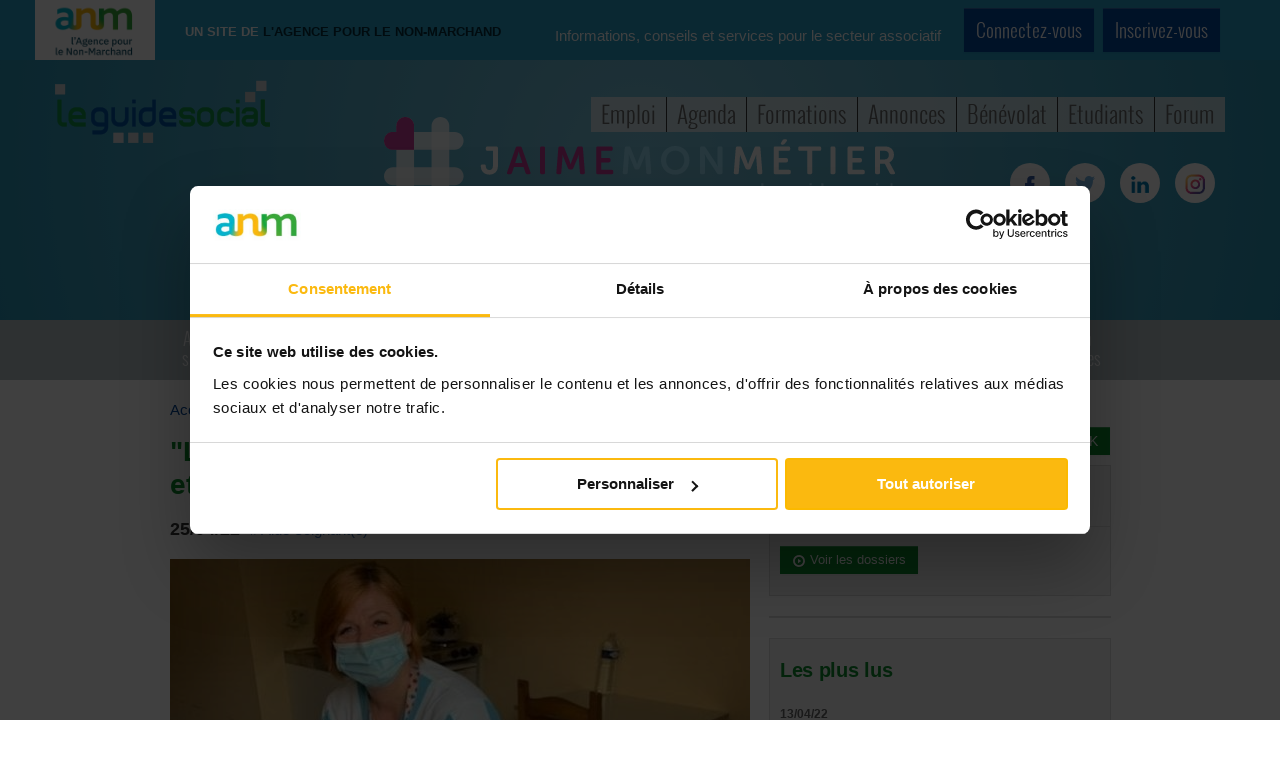

--- FILE ---
content_type: text/html; charset=utf-8
request_url: https://pro.guidesocial.be/articles/temoignage/article/les-residents-pourraient-etre-nos-papas-et-nos-mamans?var_mode=calcul
body_size: 18211
content:



                    
<!DOCTYPE html>
<html lang="fr" xmlns:og="http://ogp.me/ns#">
<head>
    <!--<base href="https://pro.guidesocial.be/" />-->
        <script type="application/ld+json">{"@context":"https:\/\/schema.org","@type":"NewsArticle","mainEntityOfPage":"https:\/\/pro.guidesocial.be\/articles\/temoignage\/article\/les-residents-pourraient-etre-nos-papas-et-nos-mamans","headline":"","description":"","articleBody":" ","datePublished":"","dateModified":"","articleSection":"Seniors & a\u00een\u00e9s","keywords":"Seniors, Maisons de repos et MRS, accueil des seniors, maison de repos, r\u00e9sidence-service, interg\u00e9n\u00e9rationnel","image":"https:\/\/pro.guidesocial.be\/images\/thumbs\/580x418\/arton29595.jpg?fct=1689161686","author":{"@type":"Organization","name":"Guide Social"},"publisher":{"@type":"Organization","name":"Guide Social"}}</script>
    <title>“Les résidents pourraient être nos papas et nos mamans “</title>

    <meta name="description" content="Ingrid Knaepen est aide-soignante depuis vingt ans à la Seigneurie du Val Saint-Lambert, une maison de repos et soins située à Seraing. Ce petit bout de femme de 49 ans, flamboyante et...">
    <meta name="keywords" content="Seniors, Maisons de repos et MRS">

    <link rel="canonical" href="https://pro.guidesocial.be/articles/temoignage/article/les-residents-pourraient-etre-nos-papas-et-nos-mamans" />


<meta http-equiv="Content-Type" content="text/html; charset=utf-8" />
<meta name="viewport" content="width=device-width, initial-scale=1.0">

    <meta property="og:site_name" content="Guide Social" />
            <meta property="og:image" content="https://pro.guidesocial.be/images/thumbs/580x418/arton29595.jpg?fct=1689161686" />
            <meta property="og:title" content="'Les résidents pourraient être nos papas et nos mamans '" />
            <meta property="og:type" content="article" />
            <meta property="og:description" content="Ingrid Knaepen est aide-soignante depuis vingt ans à la Seigneurie du Val Saint-Lambert, une maison de repos et soins située à Seraing. Ce petit bout de femme de 49 ans, flamboyante et..." />
            <meta property="og:url" content="https://pro.guidesocial.be/articles/temoignage/article/les-residents-pourraient-etre-nos-papas-et-nos-mamans" />
    
<meta name="msapplication-config" content="none"/>
<link href="https://pro.guidesocial.be/favicon.ico" rel="shortcut icon" />

<!--<link type="text/css" href="/css/reset.css" rel="stylesheet" media="all" />-->
<link href="https://pro.guidesocial.be/css/bootstrap/css/bootstrap.min.css"  rel="preload" as="style" />
<link href="https://pro.guidesocial.be/css/bootstrap/css/bootstrap-responsive.css"  rel="preload" as="style" />

<link type="text/css" href="https://pro.guidesocial.be/css/bootstrap/css/bootstrap.min.css" rel="stylesheet" />
<link rel="stylesheet" href="https://pro.guidesocial.be/css/bootstrap/css/bootstrap-responsive.css" media="screen">

<link href="https://pro.guidesocial.be/css/site_b3.css?d=2011064"  rel="preload" as="style" />
<link type="text/css" href="https://pro.guidesocial.be/css/site_b3.css?d=2011064" rel="stylesheet" media="screen" /> 
<!--<script src="/Scripts/jquery-1.8.2.min.js"></script>-->
<script type="text/javascript" src="https://pro.guidesocial.be/js/jquery-latest.min.js"></script>



<link rel="stylesheet" href="https://cdn.jsdelivr.net/gh/fancyapps/fancybox@3.5.7/dist/jquery.fancybox.min.css" />
<script defer src="https://cdn.jsdelivr.net/gh/fancyapps/fancybox@3.5.7/dist/jquery.fancybox.min.js"></script>

<!-- For non-Retina (@1× display) iPhone, iPod Touch, and Android 2.1+ devices: -->
<link rel="apple-touch-icon" href="https://pro.guidesocial.be/apple-touch-icon.png"><!-- 180×180px -->



<script src="https://pro.guidesocial.be/css/bootstrap/js/bootstrap.min.js"></script>
<script src="https://pro.guidesocial.be/js/functions.js"></script>

<script src="https://pro.guidesocial.be/js/modernizr.js"></script>
    <script src="https://pro.guidesocial.be/gg-stats.js"></script>
    


<style>

    #header-home {
        background:#F0F0F0 url('https://pro.guidesocial.be/images/header/fond-header11.jpg') no-repeat center; background-position:top; position: relative;
    }

    @media only screen and ( max-width: 767px )
    {
        #header-home {
            background:#e6eff6;
            min-height:50px;
            background-image: none;}

        #header-home #logo {
            margin: 5px 50px 10px 10px;}

    }

    .chosen-container {
        margin-bottom: 10px!important;
    }
</style>


<meta name="apple-itunes-app" content="app-id=1225985041">

<link type="text/css" href="https://pro.guidesocial.be/css/print.css" rel="stylesheet" media="print" />

<!-- Google Tag Manager -->
<script>(function(w,d,s,l,i){w[l]=w[l]||[];w[l].push({'gtm.start':
            new Date().getTime(),event:'gtm.js'});var f=d.getElementsByTagName(s)[0],
        j=d.createElement(s),dl=l!='dataLayer'?'&l='+l:'';j.async=true;j.src=
        'https://www.googletagmanager.com/gtm.js?id='+i+dl;f.parentNode.insertBefore(j,f);
    })(window,document,'script','dataLayer','GTM-TJS3C7N');</script>
<!-- End Google Tag Manager -->

<script
    src="https://cdnjs.cloudflare.com/ajax/libs/chosen/1.8.7/chosen.jquery.min.js"
    integrity="sha512-rMGGF4wg1R73ehtnxXBt5mbUfN9JUJwbk21KMlnLZDJh7BkPmeovBuddZCENJddHYYMkCh9hPFnPmS9sspki8g=="
    crossorigin="anonymous"
    referrerpolicy="no-referrer"
></script>

<link
    rel="stylesheet"
    href="https://cdnjs.cloudflare.com/ajax/libs/chosen/1.8.7/chosen.css"
    integrity="sha512-0nkKORjFgcyxv3HbE4rzFUlENUMNqic/EzDIeYCgsKa/nwqr2B91Vu/tNAu4Q0cBuG4Xe/D1f/freEci/7GDRA=="
    crossorigin="anonymous"
    referrerpolicy="no-referrer" />
    <link rel='stylesheet' href='/dist/spip_admin.css' type='text/css' />
        <link rel="alternate" type="application/rss+xml" title="Nouveaux articles (RSS)" href="https://pro.guidesocial.be/articles/rss.xml"/>
    
</head>

<body id="article">
<div id="fb-root"></div>
<script>(function(d, s, id) {
    var js, fjs = d.getElementsByTagName(s)[0];
    if (d.getElementById(id)) return;
    js = d.createElement(s); js.id = id;
    js.src = "//connect.facebook.net/fr_FR/sdk.js#xfbml=1&version=v2.9";
    fjs.parentNode.insertBefore(js, fjs);
}(document, 'script', 'facebook-jssdk'));</script>


<!-- Google Tag Manager (noscript) -->
<noscript><iframe src="https://www.googletagmanager.com/ns.html?id=GTM-TJS3C7N"
                  height="0" width="0" style="display:none;visibility:hidden"></iframe></noscript>
<!-- End Google Tag Manager (noscript) -->

<img src="https://pro.guidesocial.be/images/logo-petit.png" class="hidden">


<div id="header-home">

    <div  style="background-color:#269EC8; min-height: 50px;"  class="hidden-print">
    <div class="container">
        <div class="row div_connect_myanm">
            <div class="div_logo_anm">
                <img src="https://pro.guidesocial.be/images/logo-anm.png">
            </div>
            <div class="div_un_site_anm">
               <span class="div_un_site"> Un site de</span>
                <span class="div_delanm"> l'Agence pour le Non-Marchand</span>
            </div>
                            <div class="div_connect">
                    <div class="div_connect_infos" >
                        Informations, conseils et services pour le secteur associatif
                    </div>

                    <div class="div_connect_btns" >
                        <a href="https://pro.guidesocial.be/?login=1&amp;retour=/articles/temoignage/article/les-residents-pourraient-etre-nos-papas-et-nos-mamans" class="btn btn-blue btn_connect_bigblue">Connectez-vous</a>
                        <a href="https://myanm.lagencepourlenonmarchand.be/register?site=gs&amp;return_url=https://pro.guidesocial.be/articles/temoignage/article/les-residents-pourraient-etre-nos-papas-et-nos-mamans" class="btn btn-blue btn_connect_bigblue">Inscrivez-vous</a>
                    </div>
                </div>
                    </div>
    </div>
</div>


    <div id="navigation" class="container ">
        <a href="https://pro.guidesocial.be/" title="Guide Social"><div id="logo">&nbsp;</div></a>


        <style>
            /* couleur définie via Twig */
            #header-menu a /* Contenu des listes */
            {
                background : rgba(240,240,240, 0.75); /* couleur de fond */
            }
        </style>
        <script>
            <!--
                    sfHover = function() {
                var sfEls = document.getElementById("header-menu").getElementsByTagName("LI");
                for (var i=0; i<sfEls.length; i++) {
                    sfEls[i].onmouseover=function() {
                        this.className+=" sfhover";
                    }
                    sfEls[i].onmouseout=function() {
                        this.className=this.className.replace(new RegExp(" sfhover\\b"), "");
                    }
                }
            }
            if (window.attachEvent) window.attachEvent("onload", sfHover);

            -->
        </script>

        <ul id="header-menu" class="hidden-phone hidden-print">
            <li><a href="https://pro.guidesocial.be/jobs/" >Emploi</a></li>
            <li><a href="https://pro.guidesocial.be/agenda/home.php">Agenda</a></li>
            <li><a href="https://pro.guidesocial.be/formations/home.php">Formations</a></li>
            <li><a href="https://pro.guidesocial.be/annonces/home.php">Annonces</a></li>
            <li><a href="https://pro.guidesocial.be/benevolat/">Bénévolat</a></li>
            <li class="">
                <a href="/articles/temoignage/article/les-residents-pourraient-etre-nos-papas-et-nos-mamans?var_mode=calcul#">Etudiants</a>
                <ul>
                    <li><a href="https://pro.guidesocial.be/stages/">Stages</a></li>
                    <li><a href="https://pro.guidesocial.be/etudiant/">Jobs d'étudiant</a></li>
                </ul>
            </li>
            <li class="last">
                <a href="https://www.guidesocial.be/_forum/">Forum</a>
            </li>

        </ul>

        <br clear="all">


        <ul class="ul_liste-social hidden-phone hidden-print">
            <li class="social"><a href="https://www.facebook.com/pages/Guidesocialbe/392646577418013" target="_blank"><img src="https://pro.guidesocial.be/images/icone-FB.png" alt="Facebook"></a></li>
            <li class="social"><a href="https://twitter.com/leguidesocial" target="_blank"><img src="https://pro.guidesocial.be/images/icone-twitter.png" alt="Twitter"></a></li>
            <li class="social"><a href="https://www.linkedin.com/company/le-guide-social-sprl" target="_blank"><img src="https://pro.guidesocial.be/images/icone-linkedin.png" alt="LinkedIn"></a></li>
            <li class="social"><a href="https://www.instagram.com/leguidesocial/" target="_blank"><img src="https://pro.guidesocial.be/images/icone-instagram.png" alt="Instagram+"></a></li>
        </ul>


        <nav id="nav_rubriques" role="navigation" class="visible-phone hidden-print">
            <a href="/articles/temoignage/article/les-residents-pourraient-etre-nos-papas-et-nos-mamans?var_mode=calcul#nav_rubriques" title="Montrer navigation">Montrer navigation</a>
            <a href="/articles/temoignage/article/les-residents-pourraient-etre-nos-papas-et-nos-mamans?var_mode=calcul#" title="Cacher navigation">Cacher navigation</a>
            <ul class="clearfix">
                <li><a href="https://pro.guidesocial.be/jobs/">Emploi</a></li>
                <li><a href="https://pro.guidesocial.be/agenda/home.php">Agenda</a></li>
                <li><a href="https://pro.guidesocial.be/formations/home.php">Formations</a></li>
                <li><a href="https://pro.guidesocial.be/annonces/home.php">Annonces</a></li>
                <li><a href="https://pro.guidesocial.be/jobs/benevolat.php">Bénévolat</a></li>
                <li class="etudiant_consulter">
                    <a href="/articles/temoignage/article/les-residents-pourraient-etre-nos-papas-et-nos-mamans?var_mode=calcul#" aria-haspopup="true"><span>Etudiants</span></a>
                    <ul>
                        <li><a href="https://pro.guidesocial.be/jobs/stages.php">Stages</a></li>
                        <li><a href="https://pro.guidesocial.be/jobs/etudiant.php">Jobs d'étudiant</a></li>
                    </ul>
                </li>

                <li><a href="https://www.guidesocial.be/_forum/">Forum</a></li>
            </ul>
        </nav>


    </div> <!-- Fin NAV -->

</div>

<ins data-revive-zoneid="760" data-revive-id="840f367bdb268ea2d215e31923b04f8a"></ins>

<nav id="nav_themes" class="hidden-print" role="navigation">
    <div class="bar-title visible-phone" style="">Thèmes</div>
    <a href="/articles/temoignage/article/les-residents-pourraient-etre-nos-papas-et-nos-mamans?var_mode=calcul#nav_themes" title="Déplier menu">Déplier menu</a>
    <a href="/articles/temoignage/article/les-residents-pourraient-etre-nos-papas-et-nos-mamans?var_mode=calcul#" title="Cacher menu">Cacher menu</a>

    <ul class="clearfix">
                    <li class="" id="nav_social"><a href="https://pro.guidesocial.be/themes/affaires-sociales.html" >Affaires sociales</a> </li>
                    <li class="" id="nav_education"><a href="https://pro.guidesocial.be/themes/education-culture.html" >Education, culture</a> </li>
                    <li class="" id="nav_travail"><a href="https://pro.guidesocial.be/themes/emploi-travail.html" >Travail, emploi</a> </li>
                    <li class="" id="nav_jeunesse"><a href="https://pro.guidesocial.be/themes/enfance-jeunesse.html" >Enfance, jeunesse</a> </li>
                    <li class="" id="nav_famille"><a href="https://pro.guidesocial.be/themes/famille.html" >Famille</a> </li>
                    <li class="" id="nav_handicap"><a href="https://pro.guidesocial.be/themes/handicap.html" >Handicap</a> </li>
                    <li class="" id="nav_immigration"><a href="https://pro.guidesocial.be/themes/immigration.html" >Immigration &&nbsp;intégration</a> </li>
                    <li class="" id="nav_justice"><a href="https://pro.guidesocial.be/themes/justice.html" >Justice &&nbsp;droit</a> </li>
                    <li class="" id="nav_sante"><a href="https://pro.guidesocial.be/themes/sante.html" >Santé</a> </li>
                    <li class="" id="nav_sante-mentale"><a href="https://pro.guidesocial.be/themes/sante-mentale.html" >Santé mentale</a> </li>
                    <li class="active" id="nav_seniors"><a href="https://pro.guidesocial.be/themes/seniors-et-aines.html" >Seniors &&nbsp;aînés</a> </li>
                    <li class="" id="nav_gestion"><a href="//www.monasbl.be/"  target="_blank">Gestion &&nbsp;finances</a> </li>
            </ul>

</nav>

<div id="container" class="container">


<div id="content">
<div class="row">


										
					<div class="article span10">
		
										<nav>

					<p class="breadcrumb" itemscope itemtype="https://schema.org/BreadcrumbList">

                        <span itemprop="itemListElement" itemscope itemtype="https://schema.org/ListItem">
                            <a href="/" itemprop="item">
                                <span itemprop="name">Accueil</span>
                            </a>
                                <meta itemprop="position" content="1" />
                        </span>

						
						
                                <span class="divider">></span>
                                <span  itemprop="itemListElement" itemscope itemtype="https://schema.org/ListItem">
                                    <a href="/articles/" itemprop="item">
                                        <span itemprop="name">Articles</span>
                                    </a>
                                    <meta itemprop="position" content="2" />

                                </span>
													
						
                                <span class="divider">></span>
                                <span  itemprop="itemListElement" itemscope itemtype="https://schema.org/ListItem">
                                    <a href="/articles/temoignage/" itemprop="item">
                                        <span itemprop="name">Témoignage</span>
                                    </a>
                                    <meta itemprop="position" content="3" />

                                </span>
													

												<span class="divider">></span>
                                <span itemprop="itemListElement" itemscope itemtype="https://schema.org/ListItem">
                                    <a href="/articles/temoignage/?id_mot=503" itemprop="item">
                                    <span itemprop="name">Seniors &&nbsp;aînés</span>
                                    </a>
                                    <meta itemprop="position" content="4" />
                                </span>
                        
                                                    <script>
                                $('#header-home').addClass('jmm-header-image');
                            </script>
                        
                                                    <a href="/articles?id_mot=1980" class="jaimemonmetierButton">
                                <?xml version="1.0" encoding="UTF-8"?>
                                    <svg width="30px" height="30px" viewBox="0 0 171 171" version="1.1" xmlns="http://www.w3.org/2000/svg" xmlns:xlink="http://www.w3.org/1999/xlink">
                                    <title>Group 5</title>
                                    <g id="Page-1" stroke="none" stroke-width="1" fill="none" fill-rule="evenodd">
                                        <g id="Group-4" fill-rule="nonzero">
                                            <g id="Group-5">
                                                <path d="M45.2823,0 C34.8753,0 26.3593,8.515 26.3593,18.923 L26.3593,151.091 C26.3593,161.499 34.8753,170.014 45.2823,170.014 C55.6903,170.014 64.2053,161.499 64.2053,151.091 L64.2053,18.923 C64.2053,8.515 55.6903,0 45.2823,0" id="Fill-1" fill-opacity="0.8" fill="#3AA5C7"></path>
                                                <path d="M120.5024,0 C110.0954,0 101.5794,8.515 101.5794,18.923 L101.5794,151.091 C101.5794,161.499 110.0954,170.014 120.5024,170.014 C130.9104,170.014 139.4254,161.499 139.4254,151.091 L139.4254,18.923 C139.4254,8.515 130.9104,0 120.5024,0" id="Fill-3" fill-opacity="0.8" fill="#3AA5C7"></path>
                                                <path d="M151.0915,31.7611 L18.9225,31.7611 C8.5155,31.7611 0.0005,40.2761 0.0005,50.6841 C0.0005,61.0911 8.5155,69.6061 18.9225,69.6061 L151.0915,69.6061 C161.4985,69.6061 170.0145,61.0911 170.0145,50.6841 C170.0145,40.2761 161.4985,31.7611 151.0915,31.7611" id="Fill-5" fill-opacity="0.8" fill="#3AA5C7"></path>
                                                <path d="M151.0915,106.9809 L18.9225,106.9809 C8.5155,106.9809 0.0005,115.4959 0.0005,125.9039 C0.0005,136.3109 8.5155,144.8259 18.9225,144.8259 L151.0915,144.8259 C161.4985,144.8259 170.0145,136.3109 170.0145,125.9039 C170.0145,115.4959 161.4985,106.9809 151.0915,106.9809" id="Fill-7" fill-opacity="0.8" fill="#3AA5C7"></path>
                                                <path d="M26.3597,68.6241 L26.3597,18.9231 C26.3597,8.5151 34.8747,0.0001 45.2827,0.0001 L45.2827,0.0001 C55.6897,0.0001 64.2047,8.5151 64.2047,18.9231 L64.2047,68.6241 L26.3597,68.6241 Z" id="Fill-9" fill="#C63B96"></path>
                                                <path d="M64.205,69.6063 L17.704,69.6063 C7.967,69.6063 0,61.0913 0,50.6833 C0,40.2763 7.967,31.7613 17.704,31.7613 L64.205,31.7613 L64.205,69.6063 Z" id="Fill-11" fill="#C63B96"></path>
                                            </g>
                                        </g>
                                    </g>
                                </svg>
                            </a>
                        					</p>
					</nav>
					

										<span class="title2">
										
					</span>
					

					<div class="item">

							<article>

                                <div class=""> 
                                    <h1 class="title2" >"Les résidents pourraient être nos papas et nos mamans "</h1>

                                    
                                    <div style="display: flex; align-items: center;">
                                        <span class="title4">25/04/22 </span>

                                                                                    <a href="/articles/moteur.php?reqmoteur=&metiers=1987&rubref=spip" style="margin-left: 10px; color: #4175B5;"># Aide-soignant(e)</a>
                                                                            </div>
                                    
                                </div>


                                <meta content="https://pro.guidesocial.be/images/thumbs/580x418/arton29595.jpg?fct=1689161686" >

                                                        <div class="logo_article" align="center">
                                    <img src="/images/thumbs/580x418/arton29595.jpg?fct=1689161686" class="img-responsive" alt=""Les résidents pourraient être nos papas et nos mamans "">
                            </div>
                                


							<div class="content content-main">
																<p><strong ><p>Ingrid Knaepen est aide-soignante depuis vingt ans à la Seigneurie du Val Saint-Lambert, une maison de repos et soins située à Seraing. Ce petit bout de femme de 49 ans, flamboyante et viscéralement humaine, nous raconte son quotidien parmi les personnes âgées. Elle évoque des sujets aussi importants que la vieillesse, la maladie, la mort, l’accompagnement des familles ou encore les normes d’encadrement.</p></strong></p>
								<div><p><span class="spip-puce ltr"><b>–</b></span>&nbsp;<strong>Découvrez la campagne</strong>&nbsp;: <a href="https://pro.guidesocial.be/articles/actualites/article/j-aime-mon-metier-un-focus-sur-les-professionnels-du-social-et-de-la-sante">"J&#8217;aime mon métier"&nbsp;: un focus sur les professionnels du social et de la santé</a></p>
<h2 class="spip">
"Et vingt ans après, j’y suis toujours&nbsp;!"</h2>
<p><strong>Le Guide Social&nbsp;: Vous lancer dans des études d’aide-soignante, c’était une évidence &nbsp;?</strong></p>
<p><strong>Ingrid Knaepen&nbsp;:</strong> L’évidence c’était d’avoir un métier centré sur les gens. A la base je suis diplômée en secrétariat. Après l’obtention de mon diplôme, je me suis inscrite en première année d’infirmière. J’adorais ces études mais j’ai perdu mon papa lors de ma première année. J’ai eu cinq repêches et je n’ai pas voulu les repasser. C’est bête quand j’y repense…</p>
<p>J’ai arrêté mes études et j’ai travaillé pendant trois ans avec ma maman, dans son commerce. Puis j’ai eu des petits boulots mais comme ma vocation c’était d’avoir un métier centré sur l’humain, j’ai repris une formation d’aide-soignante à l’IPES, l’Institut Provincial d’Enseignement Secondaire Paramédical à Seraing. J’ai tout de suite accroché. J’ai fait mon premier stage au &#171;&nbsp; Centenaire &nbsp;&#187;, une maison de repos et de soins, à Ougrée.</p>
<p><strong>Le Guide Social&nbsp;: Quel souvenir gardez-vous de cette première immersion sur le terrain&nbsp;?</strong></p>
<p><strong>Ingrid Knaepen&nbsp;:</strong> C’était bizarre… On m’a directement fait commencer à travailler au quatrième étage, là où étaient regroupés les patients atteints d’Alzheimer ou de démence. C’était dur… Mais en même temps, ça m’a permis d’être directement dans le vif du métier. J’étais super bien entourée. Les infirmières et les aides-soignantes m’ont énormément appris.</p>
<p>Après cette première expérience, j’ai travaillé pendant un an à la Résidence Chantraine à Montegnée, une maison de repos et soins qui dépend d’INTERSENIORS avant d’être affectée, ici, à la Seigneurie du Val Saint-Lambert à Seraing. J’étais perdue en arrivant car la maison de repos me semblait immense et le nombre de résidents très élevé en comparaison à la maison de repos d’où je venais. Pendant le premier mois, je n’étais pas bien, il m’a fallu du temps pour m’adapter. Lorsque mon contrat est arrivé à échéance, mon chef m’a proposé de rester. Et vingt ans après, j’y suis toujours.</p>
<p><strong>Le Guide Social&nbsp;: La Seigneurie du Val Saint-Lambert dépend de la Résidence les Lilas S.A., vous pouvez nous en dire plus &nbsp;?</strong></p>
<p><strong>Ingrid Knaepen&nbsp;:</strong> La maison de repos et soins dépend en effet de la société anonyme la Résidence les Lilas qui gère deux établissements pour un total de 149 lits. La Seigneurie dispose de 33 lits de maisons de repos et 41 lits de maisons de repos et soins (destinés à des patients plus dépendants), soit 74 chambres meublées. Au total, la Seigneurie compte 56 membres du personnel dont 25 aides-soignant.e.s.</p>
<h2 class="spip">
"Pour moi le travail en maison de repos, c’est une vocation. Je suis très sociable, j’aime les gens"</h2>
<p><strong>Le Guide Social&nbsp;: Pourquoi avez-vous choisi le secteur des maisons de repos et soins et pas les soins à domicile ou le secteur hospitalier &nbsp;?</strong></p>
<p><strong>Ingrid Knaepen&nbsp;:</strong> Quand j’ai fait mes études d’auxiliaire de soins, j’ai fait un stage comme aide-familiale à domicile et je n’ai vraiment pas apprécié. Je suis allée dans des foyers où l’hygiène laissait à désirer. La responsable a voulu m’engager au terme de mon stage mais je n’ai pas accepté. Après cette expérience, j’ai commencé à travailler en maison de repos et je n’ai plus jamais quitté ce secteur.</p>
<p><strong>Le Guide Social&nbsp;: Qu’est-ce qui vous plait dans le travail en maison de repos et soins &nbsp;?</strong></p>
<p><strong>Ingrid Knaepen&nbsp;:</strong> Pour moi le travail en maison de repos, c’est une vocation. Je suis très sociable, j’aime les gens. En tant qu’aides-soignantes et infirmières, on fait partie de la vie des résidents.  J’adore les personnes âgées. Elles ont tellement de choses à nous apprendre. Et puis, je les aime physiquement aussi &nbsp;: j’aime leurs mains, leurs visages, leurs regards… Quand je les regarde, je me demande comment on sera à leur place… Je me dis aussi que ça pourrait être nos papas et nos mamans. La maison de repos c’est leur dernière demeure. Ce qui est vraiment dur pour eux c’est lorsque vient le moment de quitter leur maison &nbsp;: c’est un passage très douloureux.</p>
<p><strong>Le Guide Social&nbsp;: Pouvez-vous nous décrire votre journée-type &nbsp;?</strong></p>
<p><strong>Ingrid Knaepen&nbsp;:</strong> Nous effectuons deux poses &nbsp;: du lundi au vendredi, de 7h30 à 14h ou 15h36 et de 13h30 ou 14h30 à 21h00. Le week-end, de 7h à 13h30 ou 15h. Je travaille un week-end sur deux.   </p>
<p>Quand nous faisons l’horaire du matin, nous commençons la journée par un rapport avec le chef pour faire le point sur les patients des quatre étages. Ensuite, nous les faisons déjeuner les résidents et nous faisons les toilettes jusque 11h- 11h30. Ensuite nous descendons les résidents à la salle à manger pour diner. Nous servons les repas avec l’aide de la cuisinière. Et nous aidons les résidents qui en ont besoin pour les repas. Après le diner, nous remontons les résidents dans leur dans leur chambre, et nous les changeons si nécessaire.</p>
<p>Concernant la pause de l’après-midi, nous préparons les chariots pour le souper. A 15h, c’est l’heure du goûter. Vers 16h00, un tour de change est nécessaire. Vers 17h15 &nbsp;: distribution des soupers et aide au repas. A 18h30, nous commençons les mises au lit jusque 21h00.</p>
<p><strong>Le Guide Social&nbsp;: Vous prenez soin de combien de patients par jour &nbsp;?</strong></p>
<p>Ingrid Knaepen&nbsp;: Cela dépend du nombre d’aides-soignants et d’infirmiers ainsi que de la présence ou non de stagiaire. Je dirais que l’on fait entre 10 à 14 toilettes par pause.</p>
<h2 class="spip">
"C’est vraiment important d’avoir ces moments privilégiés pour construire et renforcer le lien avec les résidents"</h2>
<p><strong>Le Guide Social&nbsp;: Avez-vous déjà eu envie d’arrêter ou avez-vous eu des moments de doute dans votre carrière&nbsp;?</strong></p>
<p><strong>Ingrid Knaepen&nbsp;:</strong> Des doutes, oui mais je n’ai jamais voulu arrêter. J’ai vécu une situation particulièrement difficile qui m’a amenée à être à la fois à ma place d’aide-soignante mais aussi à la place des familles. Ma maman a commencé à avoir des soucis de santé et elle ne savait plus vivre seule.  Elle a intégré la Seigneurie le 10 février 2020. Le 13 mars, c’était le confinement. Elle me demandait pour revenir chez moi car elle ne comprenait pas pourquoi tous les résidents étaient confinés. Mais je ne pouvais plus la reprendre. C’était très dur. Son état s’est dégradé &nbsp;: elle a eu une insuffisance cardiaque qui a nécessité une hospitalisation durant 21 jours. Je ne pouvais pas aller la voir. Le personnel de l’hôpital me l’a montrée seulement quand ils ont commencé la morphine… J’ai fait le nécessaire pour qu’elle revienne dans sa chambre et heureusement on a pu la faire sortir. Je ne sais pas sinon comment j’aurais pu faire mon deuil.</p>
<p>Quand j’ai dû recommencer à travailler, c’était vraiment dur &nbsp;! Pendant un moment, j’ai évité d’aller dans sa chambre. Mes collègues y allaient spontanément à ma place. Et puis un jour, j’ai bien dû y retourner. La première fois, je me suis effondrée. Aujourd’hui, ça va mieux.</p>
<p><strong>Le Guide Social&nbsp;: Qu’est-ce que cette expérience personnelle vous a appris sur votre métier &nbsp;?</strong></p>
<p><strong>Ingrid Knaepen&nbsp;:</strong> Ça m’a confortée dans l’idée que le soutien pour les familles est crucial. Quand j’ai été dans le cas, je me suis rendu compte qu’on est perdu. J’étais en stress en continu. C’est vraiment important d’épauler les époux et les enfants qui ont perdu un être cher. Pour être passée par là, je suis encore plus compréhensive à présent.</p>
<p>Vous savez, quand on commence notre carrière et qu’on est jeune, on pense que rien ne peut nous arriver. Nos parents sont encore jeunes, eux aussi. Et puis un jour, on doit les placer et à partir de ce moment-là, on se dit qu’on est les prochains.</p>
<p><strong>Le Guide Social&nbsp;: Quel regard portez-vous sur votre secteur &nbsp;?</strong></p>
<p><strong>Ingrid Knaepen&nbsp;:</strong> C’est un secteur essentiel et c’est important de le rappeler. Mais c’est dommage que les normes d’encadrement soient si restrictives. Ça dépasse évidemment la volonté et la responsabilité de notre direction. C’est le &#171;&nbsp; système &nbsp;&#187; qui veut ça. Celles et ceux qui décident de ces normes ne se rendent pas compte du travail de terrain.</p>
<p><strong>Le Guide Social&nbsp;: Que faudrait-il changer &nbsp;?</strong></p>
<p><strong>Ingrid Knaepen&nbsp;:</strong> Il nous faudrait plus de temps pour nous occuper des patients. On voit bien la différence quand on est plus nombreux à l’horaire. On est moins stressés et les résidents le ressentent. On a plus de temps pour s’occuper d’eux pour leur donner des bains mobiles et faire des soins annexes comme, par exemple, leur couper les ongles, mettre du vernis ou encore leur faire un brushing. Ça leur fait tellement de bien. C’est vraiment important d’avoir ces moments privilégiés pour construire et renforcer le lien avec les résidents.</p>
<h2 class="spip">
"L’herbe est-elle plus verte ailleurs &nbsp;? Et bien non. On en a vu des collègues partir et puis… revenir" </h2>
<p><strong>Le Guide Social&nbsp;: Vingt ans sur le même lieu de travail, à la Seigneurie, ce n’est pas anodin. Qu’est-ce qui explique votre fidélité à cet établissement &nbsp;?</strong></p>
<p><strong>Ingrid Knaepen&nbsp;:</strong> A la Seigneurie, nous sommes un noyau, une famille. On a la chance de travailler au sein d’une équipe pluridisciplinaire. Il y a une entraide parmi toutes les professions. L’équipe nous tient. La Seigneurie, c’est comme notre deuxième domicile. Ça m’a touchée que notre directrice Christelle Puffet ait pensé à moi pour donner cette interview. C’est une belle preuve de confiance.  Pourquoi partir &nbsp;? C’est vrai que je me suis déjà posé la question. L’herbe est-elle plus verte ailleurs &nbsp;? Et bien non. On en a vu des collègues partir et puis… revenir.</p>
<p><strong>Le Guide Social&nbsp;: Vous avez dû en côtoyer des résidents en vingt ans…</strong></p>
<p><strong>Ingrid Knaepen&nbsp;:</strong> Et comment &nbsp;! Il y a une résidente qui était déjà à la Seigneurie depuis quelques années quand j’ai commencé à y travailler. Elle a toujours exigé qu’on l’appelle Madame. Certaines par contre nous disent &#171;&nbsp; M’feye, appelle-moi Denise ou Chantal &nbsp;&#187;. On a eu plusieurs dames centenaires, aussi.</p>
<p><strong>Le Guide Social&nbsp;: Etre aide-soignante, c’est partager une intimité avec les patients, comment ça se passe &nbsp;?</strong></p>
<p><strong>Ingrid Knaepen&nbsp;:</strong> Quand on entre dans une chambre pour faire une toilette, les patients sont soit très pudiques, soit ils ne le sont pas du tout car ils ont déjà eu une aide-soignante à leur domicile avant leur arrivée en maison de repos.</p>
<p><strong>Le Guide Social&nbsp;: Comment mettez-vous à l’aise celles et ceux qui nécessitent de l’être &nbsp;?</strong></p>
<p><strong>Ingrid Knaepen&nbsp;:</strong> J’essaie toujours de les couvrir avec l’essuie pour ne pas qu’ils restent nus. Je les fais participer à leur toilette car ça favorise leur autonomie. Je leur propose de leur donner le gant de toilette pour qu’ils fassent leur visage, par exemple. Et puis je papote beaucoup, je leur pose des questions sur leur vie pour voir s’ils ont envie de parler. Cela amène à de beaux moments d’échanges. Mais il arrive aussi que certains n’aient pas envie de dialoguer.</p>
<h2 class="spip">
"En ce moment, il y a une résidente qui nous donne des surnoms" </h2>
<p><strong>Le Guide Social&nbsp;: C’est parfois difficile sur le plan relationnel avec les résidents &nbsp;?</strong></p>
<p><strong>Ingrid Knaepen&nbsp;:</strong> J’essaie d’avoir toujours du tact, je reste polie mais je les recadre quand il le faut. Vous savez certains nous disent &#171;&nbsp; Vous êtes payée pour… &nbsp;&#187; ou des choses bien pires. Parfois ça clashe.</p>
<p>On a eu une dame qui était très très méchante. Elle insultait le personnel. Un jour, lors du diner, elle a retourné son assiette sur la table. Je me suis approchée pour lui demander gentiment pourquoi elle avait fait ça et elle m’a lancé son verre de bière au visage. Ça m’a évidemment beaucoup énervée mais je suis restée professionnelle. Qu’est-ce que je pouvais faire de toute façon &nbsp;? J’ai quitté la pièce pour aller me laver et me calmer. Cette dame est décédée il y a quelques années.</p>
<p>En ce moment, il y a une résidente qui nous donne des surnoms. Moi, c’est Ingrid Longchamps. Ma collègue, elle l’appelle La Grande Renée et mon autre collègue c’est Fabienne De Rochehaut. Ne me demandez pas pourquoi ni d’où elle sort ça. Parfois quand on lui dit bonjour, elle nous répond &nbsp;: &#171;&nbsp; Bonjour Madame de mes deux &nbsp;&#187;.</p>
<p>Un jour, elle m’a tiré les cheveux et elle m’a griffé le bras pendant que je prenais sa douche. J’ai dû lui demander plusieurs fois de me relâcher car j’avais la tête à hauteur de ses genoux et elle avait une force incroyable. J’ai su me libérer et sortir de sa chambre. Je lui ai envoyé une collègue. Le lendemain, dans un moment de lucidité, elle s’est excusée. C’est ça aussi le quotidien en maison de repos &nbsp;: il faut tenir compte de leur état de santé et de celles et ceux qui souffrent parfois de démence.</p>
<p><strong>Le Guide Social&nbsp;: A côtés de ces patients plus difficiles, je suppose que vous vivez aussi de très belles relations &nbsp;?</strong></p>
<p><strong>Ingrid Knaepen&nbsp;:</strong> Oui bien sûr. Certaines patientes me chuchotent &nbsp;: &#171;&nbsp; Tu es ma préférée &nbsp;&#187;. D’autres nous disent qu’ils sont heureux de nous voir quand on entre dans leur chambre le matin. Certaines personnes âgées sont demandeuses de gestes affectueux comme simplement leur tenir la main ou leur faire un bisou ou un câlin. Je suis très avenante et tactile. Avec les familles aussi, on a de très beaux échanges. On n’a jamais reçu autant de chocolats, de cartes et de très beaux messages que pendant la période du Covid.</p>
<p><strong>Le Guide Social&nbsp;: Certains patients se confient à vous &nbsp;?</strong></p>
<p><strong>Ingrid Knaepen&nbsp;:</strong> Oui ils se confient et parfois sur des sujets très intimes. Une résidente m’a dit un jour &nbsp;: &#171;&nbsp; Tu sais m’feye, depuis que j’ai perdu ma fille, plus rien n’a d’importance, j’ai envie d’aller la rejoindre &nbsp;&#187;. Et un autre jour, cette même patiente m’a dit &nbsp;: &#171;&nbsp; J’aimerais bien faire l’amour avant de mourir &nbsp;&#187;. Une semaine après, elle est morte. Elle a fait un syndrome de glissement, elle refusait de se nourrir.</p>
<h2 class="spip">
"Que l’on ait 5, 10, 15 ou 25 ans de carrière, on en apprend tous les jours à leur contact"</h2>
<p><strong>Le Guide Social&nbsp;: Comment gère-t-on la mort en tant que professionnel.le &nbsp;?</strong></p>
<p><strong>Ingrid Knaepen&nbsp;:</strong> J’ai de plus en plus de mal en vieillissant. Est-ce que c’est parce qu’on se rapproche plus de la mort que de la naissance &nbsp;? Je me sens plus affectée à chaque disparition. Par contre quand je vois les résidents, eux, ils ne semblent pas avoir peur de la mort. C’est comme si c’était normal. Certains nonagénaires me disent même qu’ils en ont marre, qu’ils se demandent ce qu’ils font encore là et qu’ils veulent en finir.</p>
<p>On a eu deux résidentes qui ont demandé l’euthanasie. La première était atteinte de polyarthrite et n’en pouvait plus de souffrir. La deuxième, on est allées lui dire au revoir avec mes collègues. C’était très dur, on l’aimait beaucoup. Elle tricotait pour nous.</p>
<p><strong>Le Guide Social&nbsp;: Diriez-vous que les résidents ont une influence sur votre vie, sur celle que vous êtes &nbsp;?</strong></p>
<p><strong>Ingrid Knaepen&nbsp;:</strong> Les résidents nous apprennent beaucoup de choses car ils ont vécu des épreuves qu’on ne vivra peut-être jamais, comme la guerre. Ils nous donnent des conseils aussi. Que l’on ait 5, 10, 15 ou 25 ans de carrière, on en apprend tous les jours à leur contact. Vieillir c’est une leçon de vie.</p>
<p><i>Lina Fiandaca</i></p>
<h2 class="spip">
Et pour aller plus loin&nbsp;:</h2><iframe width="560" height="315" src="https://www.youtube.com/embed/WrPCjvMSj2o" title="YouTube video player" frameborder="0" allow="accelerometer; autoplay; clipboard-write; encrypted-media; gyroscope; picture-in-picture" allowfullscreen></iframe>
<p><strong>[Découvrez les fiches métiers dédiées à la profession d&#8217;aide-soignant]</strong>&nbsp;:
<br /><span class="spip-puce ltr"><b>–</b></span>&nbsp;<a href="https://pro.guidesocial.be/articles/fiche-metier/article/formation-debouches-remuneration-le-metier-d-aide-soignant-e">Formation, débouchés, rémunération&nbsp;: le métier d&#8217;aide-soignant.e</a>
<br /><span class="spip-puce ltr"><b>–</b></span>&nbsp;<a href="https://pro.guidesocial.be/articles/fiche-metier/article/comment-devenir-aide-soignant-en-belgique-les-formations.html">Comment devenir aide-soignant en Belgique&nbsp;: les formations</a>
<br /><span class="spip-puce ltr"><b>–</b></span>&nbsp;<a href="https://pro.guidesocial.be/articles/fiche-metier/article/aide-soignant-en-wallonie-2-000-offres-d-emploi-par-an">Aide-soignant en Wallonie&nbsp;: 2.000 offres d’emploi par an&nbsp;!</a>
<br /><span class="spip-puce ltr"><b>–</b></span>&nbsp;<a href="https://pro.guidesocial.be/articles/fiche-metier/article/quel-est-le-salaire-d-un-aide-soignant-en-belgique?var_mode=calcul">Quel est le salaire d’un aide-soignant en Belgique&nbsp;?</a>
<br /><span class="spip-puce ltr"><b>–</b></span>&nbsp;<a href="https://pro.guidesocial.be/articles/fiche-metier/article/quelle-retraite-pour-le-metier-d-aide-soignant?var_mode=calcul">Quelle retraite pour le métier d’aide-soignant&nbsp;?</a></p>
<p><strong>[Découvrez des témoignages d&#8217;aide-soignant.e.s]</strong>&nbsp;:
<br /><span class="spip-puce ltr"><b>–</b></span>&nbsp;<a href="https://pro.guidesocial.be/articles/temoignage/article/le-metier-d-aide-soignante-il-peut-etre-ingrat-mais-il-procure-tant-d-emotions?var_mode=calcul">"Le métier d’aide-soignante&nbsp;? Il peut être ingrat mais il procure tant d’émotions&nbsp;!"</a></p>
<p><strong>[Découvrez les autres professions du secteur psycho-médico-social]</strong>&nbsp;:
<br /><span class="spip-puce ltr"><b>–</b></span>&nbsp;<a href="https://pro.guidesocial.be/articles/temoignage/?debut_articles_actus=0#pagination_articles_actus">Les témoignages</a>
<br /><span class="spip-puce ltr"><b>–</b></span>&nbsp;<a href="https://pro.guidesocial.be/articles/fiche-metier?debut_articles_actus=0#pagination_articles_actus">Les fiches métiers</a></p>
<p><a href="https://www.jaimemonmetier.be/" class="spip_out" rel='noopener noreferrer external' target='_blank'>www.jaimemonmetier.be</a></p></div>
								

							</div>
							</article>


                        <br clear="all">
						</div>




								<div class="hidden-print">
				                <div class="row">
							<div class="comments-green span8">

								

									<script type="text/javascript">
									function comment_aff(id) {
										document.getElementById('comment_form').style.display = 'inline';
										document.getElementById('comment_btn').style.display = 'none';
										}	
									</script>	
									
									
									
									<div class="form">
									<hr />

										
							<a name="forum"></a>
							<span class="title4">Ajouter un commentaire à l'article</span>
								
															
							<form action="/articles/temoignage/article/les-residents-pourraient-etre-nos-papas-et-nos-mamans#forum" method="POST" name="comment" id="comment">
															<input type="hidden" value="" name="logged-in" id="logged-in" />
									<div class="controls controls-row row">
										<label class="span2">Pseudo <span class="asterisk">*</span></label>
										<input name="pseudo" type="text" value="" class="span6">
									</div>
									<div class="hiddendiv" style="height:0;">
									<input name="name" type="text" value="">
									</div>
									<div class="controls controls-row row">
										<label class="span2">Email <span class="asterisk">*</span></label>
										<input name="email" type="text" value="" class="span6">
									</div>
									
									<div class="controls controls-row row">
										<p class="span5 offset2"><img align="left" src="/images/captcha.php?text=gwdjzl" /></p>
									</div>
									<div class="controls controls-row row">
										<label class="span2">Recopiez le code ci-dessus <span class="asterisk">*</span></label>
										<input name="contact_check" type="text" value="" class="span6">
                                        <label class="span8"><em>Ce système empêche l'envoi de spam ; il vous suffit de recopier les six chiffres indiqués ci-dessus.</em></label>
									</div>
									<hr />
																	
									<div class="controls controls-row row">
										<label class="span2">Commentaire <span class="asterisk">*</span></label>
										<textarea name="req_message" rows="7" cols="43" class="span6"></textarea>
									</div>
									<div class="controls controls-row row">
										
<input name="submit" id="submit" type="submit" value="Envoyer" class="btn btn-green offset2">
									</div>
								
								<input type="hidden" name="actu" value="29595" />
								<input type="hidden" name="form_sent" value="1" />
								</form>
							
						
							</div>
												</div>
						
												
					</div>

                <hr />
                <div class="row" id="social_buttons">

                    <div class="span_social fbplus">
                        <div class="fb-share-button" data-href="https://pro.guidesocial.be/articles/temoignage/article/les-residents-pourraient-etre-nos-papas-et-nos-mamans" data-type="button_count"></div>
                     
                    </div>


                    <div class="span_social">
                        <a href="https://twitter.com/share" class="twitter-share-button" data-text=""Les résidents pourraient être nos papas et nos mamans "" data-lang="fr">Tweeter</a>
                        <script>!function(d,s,id){var js,fjs=d.getElementsByTagName(s)[0],p=/^http:/.test(d.location)?'http':'https';if(!d.getElementById(id)){js=d.createElement(s);js.id=id;js.src=p+'://platform.twitter.com/widgets.js';fjs.parentNode.insertBefore(js,fjs);}}(document, 'script', 'twitter-wjs');</script>
                    </div>


                    <div class="span_social nowrap">
                        <script defer src="//platform.linkedin.com/in.js" type="text/javascript">
                            lang: fr_FR
                        </script>
                        <script defer type="IN/Share" data-counter="right"></script>
                    </div>

                </div>

                

                <?php ?>
                        <a name="signal"></a>

                        <script>
                            function signal_aff() {
                                document.getElementById('signal_form').style.display = 'inline';
                                document.getElementById('btn_signaler').style.display = 'none';
                            }
                        </script>

						<!-- BLOC PAGE -->
						<section>
                            <br>


							<div class="bloc bloc-page" id="signal_form" style="display:none;">
                                <hr>

								<span class="title4 red">Signaler un contenu inapproprié</span>

                                

								<div class="add-comment">

									<form id="annonce-signal-form"  action="https://pro.guidesocial.be/articles/temoignage/article/les-residents-pourraient-etre-nos-papas-et-nos-mamans#signal" style="" method="post">

                                        <div class="controls controls-row row">
                                            <label for="contact-name" class="span2">Prénom et Nom <span class="asterisk">*</span></label>
                                            <input type="text" name="SIGNAL_NAME" value="" id="signal-name" class="span5" required />
                                        </div>
										<div class="hiddendiv" style="height:0;">
										<input name="name" type="text" value="">
										</div>
                                        <div class="controls controls-row row">
                                            <label for="contact-email" class="span2">Email <span class="asterisk">*</span></label>
                                            <input type="email" name="SIGNAL_EMAIL" value="" id="signal-email" class="span5" required />
                                        </div>

                                        <div class="controls controls-row row">
                                            <label for="signal-message" class="span2">Raison du signalement </label>
                                            <textarea name="SIGNAL_MESSAGE" rows="3" cols="43" id="signal-message" class="span5" required></textarea>
                                        </div>
                                        <br>
                                        <div class="controls controls-row row">
                                            <label class="span2"></label>
                                            <div class="span5">
                                            <button
                                                class="g-recaptcha btn btn-red"
                                                data-callback="annonce_signal_form_callback"
                                                data-sitekey="6LeE2rwiAAAAAAo5x_KIM5UqdaJ20xDi5vGZDkEl"
                                                data-action='submit'>
                                                <i class="icon-pencil icon-white"></i> Signaler
                                            </button>
                                            </div>
										</div>
                                        <input type="hidden" name="signalement" value="1">
									</form>


								</div>
							</div>
                            <div  id="btn_signaler" style="">
                            <!--<a href="javascript:void();" class="red" style=""><span class="icon-flag icon-red"></span>
                                </a>-->
                                <button type="submit" class="btn btn-red" onClick="signal_aff();"><i class="icon-flag icon-white"></i> Signaler</button>
                            </div>
						</section>
						<!-- BLOC PAGE -->
                



                						<br>
							<p class="back back-top"><a href="/articles/temoignage/">&laquo; Retour</a></p>
						



                                </div>
</div>







					<aside class="hidden-print">

<div class="span6">


    <div class="header">
        <span class="title3">Rechercher</span>
    </div>
    <div class="content">
        <form action="/articles/moteur.php" method="GET" class="form-inline">
            <div class="input-append">
                <label for="reqmoteur" class="visuallyhidden-with-placeholder"></label>
                <input type="text" id="reqmoteur" name="reqmoteur" value="" placeholder="Mot(s)-cl&eacute;(s)" class="reqmoteur_actus" />

                <input type="submit" value="OK" class="btn btn-green" />
                <!--<input type="hidden" name="chapitre" value="1">-->
                <input name="rubref" type="hidden" value="spip">
            </div>
        </form>
    </div>


    
    <div class="insert ">
    <div class="header">
        <a class="nonsouligne" href="/articles/dossiers-a-la-une/?id_mot=503">
            <span class="title3">Dernier dossier</span>
                        <span class="title4 theme">du secteur Seniors &&nbsp;aînés</span>
                    </a>
    </div>
    <div class="content low-bottom">
        <ul class="divided unstyled">
            
        </ul>
        <p>
            <a href="/articles/dossiers-a-la-une/" class="btn btn-green"><i class="icon-play-circle icon-white"></i> Voir les dossiers</a>
        </p>
    </div>
</div>

    




    <div class="insert">
        <div class="centered">
            <ins data-revive-zoneid="793" data-revive-id="840f367bdb268ea2d215e31923b04f8a"></ins>        </div>
    </div>

    <div class="insert bglue most-read">
        <div class="header-most-read">
            <span class="most-read-articles-title">Les plus lus</span>
        </div>
        <div class="content low-bottom">
            <ul class="divided unstyled">
                                                        <li>
                        <p class="most-read-articles-date">13/04/22</p>
                        <p><a class="most-read-articles-name" href="/articles/temoignage/article/nous-accompagnons-l-etudiant-infirmier-dans-la-construction-de-son-projet">" Nous accompagnons l’étudiant infirmier dans la construction de son projet professionnel"</a></p>
                    </li>
                                                        <li>
                        <p class="most-read-articles-date">15/03/22</p>
                        <p><a class="most-read-articles-name" href="/articles/temoignage/article/leslie-l-educateur-specialise-qui-utilise-les-arts-martiaux-pour-aider-l-autre">Leslie, l’éducateur spécialisé qui utilise les arts martiaux pour aider l’autre </a></p>
                    </li>
                                                        <li>
                        <p class="most-read-articles-date">04/11/20</p>
                        <p><a class="most-read-articles-name" href="/articles/temoignage/article/l-accompagnement-perinatal-aupres-du-pere-lors-d-une-separation">L'accompagnement périnatal auprès du père lors d'une séparation</a></p>
                    </li>
                                                        <li>
                        <p class="most-read-articles-date">24/10/22</p>
                        <p><a class="most-read-articles-name" href="/articles/temoignage/article/pourquoi-j-ai-choisi-de-devenir-educatrice-specialisee-et-20-ans-plus-tard-qu">"Pourquoi j’ai choisi de devenir éducatrice spécialisée... Et 20 ans plus tard, qu’en est-il ?"</a></p>
                    </li>
                                                        <li>
                        <p class="most-read-articles-date">04/04/23</p>
                        <p><a class="most-read-articles-name" href="/articles/temoignage/article/comment-trouver-un-stage-d-assistant-social-les-conseils-d-anaique-dupont">Comment trouver un stage d’assistant social : les conseils d’Anaïque Dupont, Maitre de Formation Pratique </a></p>
                    </li>
                            </ul>
        </div>
    </div>

    </div>
    <div class="span6">


<div class="insert">
    <div class="header">
        <a class="nonsouligne" href="//www.guidesocial.be/_forum/seniors-et-aines,52.html"><span class="title3">Sur le forum</span>

            <span class="title4 theme">    Seniors &&nbsp;aînés</span>
        </a>
    </div>
    <div class="content low-bottom">
        <ul class="divided unstyled">
                        <li>
                <a href="//www.guidesocial.be/_forum/ma-mere-depressive-et-alcoolique-69657.html">
                    <strong>Ma mère, dépressive et alcoolique</strong>
                </a>
                                        <span class=" grey">
                                                <a href="//www.guidesocial.be/_forum/ma-mere-depressive-et-alcoolique-69657.html">Bonjour, je ne sais plus vers qui me tourner... ma mère, âgée de 77&nbsp;...</a></span>
            </li>
                        <li>
                <a href="//www.guidesocial.be/_forum/sos-aidants-proches-40782.html">
                    <strong>SOS aidants proches </strong>
                </a>
                                        <span class=" grey">
                                                <a href="//www.guidesocial.be/_forum/sos-aidants-proches-40782.html">Bonjour, \r\n\r\nJe vous écris car je ne sais plus vraiment quoi&nbsp;...</a></span>
            </li>
                        <li>
                <a href="//www.guidesocial.be/_forum/quel-diplome-faut-il-pour-ouvrir-sa-propre-maison-de-repos-40747.html">
                    <strong>Quel diplôme faut-il pour ouvrir sa propre maison de repos</strong>
                </a>
                                        <span class=" grey">
                                                <a href="//www.guidesocial.be/_forum/quel-diplome-faut-il-pour-ouvrir-sa-propre-maison-de-repos-40747.html">Bonjour à tous,

Je suis récemment diplômée d'un bachelier&nbsp;...</a></span>
            </li>
            
        </ul>
        <p>
            <a href="//www.guidesocial.be/_forum/" class="btn btn-green"><i class="icon-play-circle icon-white"></i> Voir toutes les discussions</a>
        </p>
    </div>
</div>







</div> <!-- fin float -->

</aside>








</div>
</div>
</div>

<footer>

<div id="footer">
<div class="container-footer">
<div class="container">
<p class="top"><a href="https://pro.guidesocial.be/articles/temoignage/article/les-residents-pourraient-etre-nos-papas-et-nos-mamans#">Haut de page</a></p>

        <div class="footer-group">

            <div id="f-emploi" class="footer-spen">
                <span class="title3"><span class="orange">Emploi</span></span>
                <ul class="spaced unstyled">
                    <li><i class="icon-pencil icon-white"></i> <a href="https://pro.guidesocial.be/jobs/nouveau-job.php?new=1">Publier une offre</a></li>
                    <li><i class="icon-search icon-white"></i> <a href="https://pro.guidesocial.be/jobs/">Consulter les offres</a></li>
                    <li><i class="icon-search icon-white"></i> <a href="https://pro.guidesocial.be/jobs/cv.php">Consulter les CV</a></li>
					
                    <!--<li><i class="icon-hand-right icon-white"></i> <a href="https://pro.guidesocial.be/emploi/nos-partenaires-emploi.html">Nos partenaires</a></li>-->
                </ul>
            </div>


            <div id="f-agenda" class="footer-spen">
                <span class="title3"><span class="orange">Agenda</span></span>
                <ul class="spaced unstyled">
                    <li><i class="icon-pencil icon-white"></i> <a href="https://pro.guidesocial.be/agenda/nouvel-agenda?new=1">Publier un événement</a></li>
                    <li><i class="icon-search icon-white"></i> <a href="https://pro.guidesocial.be/agenda/">Consulter l'agenda</a></li>
                </ul>

            </div>


            <div  id="f-formations" class="footer-spen">

                <span class="title3"><span class="orange">Formations</span></span>
                <ul class="spaced unstyled">
                    <li><i class="icon-pencil icon-white"></i> <a href="https://pro.guidesocial.be/formations/nouvelle-formation?new=1">Publier une formation</a></li>
                    <li><i class="icon-search icon-white"></i> <a href="https://pro.guidesocial.be/formations/">Voir les formations</a></li>
                </ul>
            </div>


            <div id="f-annonces" class="footer-spen">
                <span class="title3"><span class="orange">Petites annonces</span></span>
                <ul class="spaced unstyled">
                    <li><i class="icon-pencil icon-white"></i> <a href="https://pro.guidesocial.be/annonces/nouvelle-annonce?new=1">Publier une annonce</a></li>
                    <li><i class="icon-search icon-white"></i> <a href="https://pro.guidesocial.be/annonces/">Consulter les annonces</a></li>
                </ul>
            </div>



        <div id="f-stages" class="footer-spen">
            <span class="title3"><span class="orange">Stage</span></span>
            <ul class="spaced unstyled">
                <li><i class="icon-pencil icon-white"></i> <a href="https://pro.guidesocial.be/stages/nouveau-stage?new=1">Proposer un stage</a></li>
                <li><i class="icon-search icon-white"></i> <a href="https://pro.guidesocial.be/stages/">Trouver un stage</a></li>
            </ul>
        </div>


        <div id="f-benevolat" class="footer-spen">
            <span class="title3"><span class="orange">Bénévolat</span></span>
            <ul class="spaced unstyled">
                <li><i class="icon-pencil icon-white"></i> <a href="https://pro.guidesocial.be/benevolat/nouveau-ben.php?new=1">Proposer un bénévolat</a></li>
                <li><i class="icon-search icon-white"></i> <a href="https://pro.guidesocial.be/benevolat/">Trouver un bénévolat</a></li>
            </ul>
        </div>


        <div id="f-profil" class="footer-spen">
            <div class="block">
                <span class="title3 jaune">Mon profil</span>
                <ul class="spaced unstyled">
					<li><i class="icon-file icon-white"></i> <a href="https://myanm.lagencepourlenonmarchand.be/profile/general-info">Gérer mon profil</a></li>
					<li><i class="icon-file icon-white"></i> <a href="https://pro.guidesocial.be/jobs/alerts.php">Gérer mes alertes mails</a></li>
                    <li><i class="icon-file icon-white"></i> <a href="https://pro.guidesocial.be/jobs/nouveau_cv.php">Gérer mon CV</a></li>
                    <li><i class="icon-edit icon-white"></i> <a href="https://myanm.lagencepourlenonmarchand.be/newsletter">Gérer mes newsletters</a></li>
                </ul>
            </div>
        </div>

        <div id="f-commandes" class="footer-spen">
            <div class="block">
                <span class="title3 jaune">Commandes</span>
                <ul class="spaced unstyled">
                    <li><i class="icon-pencil icon-white"></i> <a href="https://pro.guidesocial.be/subscription">Payer mon abonnement</a></li>
                    <li><i class="icon-pencil icon-white"></i> <a href="/compte/intermediary.html?retour_url=https%3A%2F%2Fmyanm-odoo.lagencepourlenonmarchand.be%2Fshop%2Fguide-social-papier">Commander le guide social</a></li>
                </ul>
            </div>
        </div>



        <div id="f-tarifs" class="footer-spen">
            <div class="block">
                <span class="title3 jaune">Tarifs</span>
                <ul class="unstyled">
                    <li><i class="icon-file icon-white"></i> <a href="https://pro.guidesocial.be/tarifs">Formules et tarifs</a></li>
                </ul>
            </div>

        </div>
<!--
		<div id="f-public" class="footer-spen">
            <div class="block">
                <span class="title3">Services publics</span>
                <ul>
                                    </ul>
                <p class="mb0">
                    <a href="https://pro.guidesocial.be/public/">Tous les services publics</a>
                </p>
            </div>
        </div>-->






            <div id="f-politique" class="footer-spen">
                <div class="block">
                    <span class="title3 bleu">Cartographie politique du secteur</span>
                    <p class="mb0">
                        <a href="https://pro.guidesocial.be/cartographie-politique/">Ministres en charge et compétences</a>
                    </p>
                </div>
            </div>


		<div id="f-monasbl" class="footer-spen">
            <div class="block fond-monasbl">
			<a href="https://monasbl.be/" target="_blank" class="rose-asbl"><strong>VISITEZ MONASBL.BE</strong></a><br>
			La plate-forme qui accompagne les responsables d’ASBL dans toutes les étapes de leur ASBL : création, gestion, financement, RH, marketing...
			<a href="https://monasbl.be/" target="_blank" >
			<img src="https://www.guidesocial.be/assoc/images/logo-monasbl.png" alt="monASBL.be" style="float: right;">
			</a>
			<br style="clear:both">
			</div>
		</div>


            

            <div id="f-liens" class="footer-spen">
            <div class="block">
                <span class="title3 bleu">Liens utiles</span>
                <ul class="dotted">
                    <li><a href="https://pro.guidesocial.be/liens/index.php?m=c&c=19">Bien-être / Développement</a></li>
                    <li><a href="https://pro.guidesocial.be/liens/index.php?m=c&c=150">Citoyenneté</a></li>
                    <li><a href="https://pro.guidesocial.be/liens/index.php?m=c&c=2">Développement / Environnement</a></li>
                    <li><a href="https://pro.guidesocial.be/liens/index.php?m=c&c=27">Droit / Justice</a></li>
                    <li><a href="https://pro.guidesocial.be/liens/index.php?m=c&c=7">Enfance / Education</a></li>
                </ul>
                <p>
                    <a href="https://pro.guidesocial.be/liens/">Tous les liens utiles</a>
                </p>
            </div>
        </div>



            <div id="f-memoires" class="footer-spen">

            <div class="block">
                <span class="title3 bleu">Mémoires TFE</span>
                <ul class="dotted">
                    <li><a href="https://pro.guidesocial.be/memoires/index.php?detail=130">L\\\'ami de l\\\'homme</a></li><li><a href="https://pro.guidesocial.be/memoires/index.php?detail=13">Regard clinique et théorique sur une pratique de&nbsp;...</a></li><li><a href="https://pro.guidesocial.be/memoires/index.php?detail=201">Étude de faisabilite de creation d\'entreprises</a></li><li><a href="https://pro.guidesocial.be/memoires/index.php?detail=170">Projet \"Qui est ton voisin\"</a></li>
                </ul>
                <p class="mb0">
                    <a href="https://pro.guidesocial.be/memoires/">Tous les mémoires</a>
                </p>
            </div>
        </div>


        <div id="f-social" class="footer-spen">
            <div class="block row">

                <div id="footer-social" class="span4">

                    <ul class="ul_liste-social">
                        <li class="social"><a href="https://www.facebook.com/pages/Guidesocialbe/392646577418013" target="_blank"><img src="https://pro.guidesocial.be/images/icone-FB.png" alt="Facebook"></a></li>
                        <li class="social"><a href="https://twitter.com/leguidesocial" target="_blank"><img src="https://pro.guidesocial.be/images/icone-twitter.png" alt="Twitter"></a></li>
                        <li class="social"><a href="https://www.linkedin.com/company/le-guide-social-sprl" target="_blank"><img src="https://pro.guidesocial.be/images/icone-linkedin.png" alt="LinkedIn"></a></li>
                                                <li class="social"><a href="https://www.instagram.com/leguidesocial/" target="_blank"><img src="https://pro.guidesocial.be/images/icone-instagram.png" alt="Instagram+"></a></li>

                    </ul>

                </div>

            </div>
        </div>



</div> <!-- row -->


</div>
</div>
</div>
</footer>



<nav>
    <div id="subfooter">
        <div class="container centered">

            <ul class="unstyled">

                <li><a href="https://pro.guidesocial.be/sat/contact.php">Nous contacter</a></li>
                <!--<li><a href="https://pro.guidesocial.be/mentions-legales.html">Mentions légales</a></li>-->
                <li><a href="https://www.lagencepourlenonmarchand.be/conditions-generales-de-vente/">Conditions d'utilisation</a></li>
				<li><a href="https://www.lagencepourlenonmarchand.be/politique-de-confidentialite/">Vie privée</a></li>
                <li><a href="https://www.guidesocial.be/faq">Foire aux questions</a></li>
				<li><a href="https://www.lagencepourlenonmarchand.be/disclaimer/">Disclaimer</a></li>

                <div style="color: #999;">Tous les textes, annonces, informations, contenus... quels qu’ils soient sont protégés par le Copyright. &#9400; 2026</div>
            </ul>


        </div>
    </div>
</nav>


<script>
    <!--
    // remove/add the second slash in the following line to toggle between production and dev block
    Modernizr.load({
		test: Modernizr.input.placeholder,
		nope: [
				'https://pro.guidesocial.be/plugins_css/placeholder/src/placeholder_polyfill.css',
				'https://pro.guidesocial.be/plugins_css/placeholder/src/placeholder_polyfill.jquery.js' // this and the css above are the only required files
			  ]
	});
    -->
</script>


<script>
<!--
stats = "referrer=" + escape(window.document.referrer);
stats += "&ecran=" + screen.width + "x" + screen.height + " &agent=" + escape(navigator.userAgent);
document.write('<img border="0" height="1" width="1" src="https://www.guidesocial.be/_stats/visiteur.php?nom_page=article&nom_groupe=actualites&siteid=idnumber&' + stats +'">');
//-->
</script>




    


    






<script type="text/javascript">
    if ($(".chosen-select").length) {
        $(".chosen-select").chosen();
    }
</script>
<script async src="//openx.guidesocial.be/www/delivery/asyncjs.php"></script>


</body>
</html>



--- FILE ---
content_type: text/css
request_url: https://pro.guidesocial.be/dist/spip_admin.css
body_size: 925
content:
/* Les boutons d'admin survolent la page (sauf #FORMULAIRE_ADMIN) */
.spip-admin-float {
	top: 0;
	right: 20px;
	position: absolute;
	background-color: transparent;
	z-index: 100;
}


/* Couleurs et design des boutons d'admin */

a.spip-admin-boutons {
	border-top: 1px solid #CECECE;
	border-bottom: 2px solid #4A4A4A;
	border-left: 1px solid #CECECE;
	border-right: 1px solid #CECECE;
	text-decoration: none;
	text-align: center;
	margin: 0;
	padding: 1px .5em;
	font-family: helvetica,arial,sans-serif;
	font-size: 10px;
	font-weight: bold;
	background-color: #FFF;
	color: #0C479D;
}

a:hover.spip-admin-boutons {
	background-color: #fc3;
	border-bottom: 2px solid #36F;
}

a:active.spip-admin-boutons {
	background-color: #CCC;
	border-bottom: 2px solid #f00;
}


/* Style pour le mode debug */
#spip-debug {
	background-color: #F0F0F0;
	font-family: Verdana, Geneva, Arial, Helvetica, sans-serif;
}

#spip-debug ul table {
	font-size: 80%;
}

#spip-debug fieldset {
	background-color: #FFF;
	font-family: Courier, "Courier New", monospace;
	font-size: 12px;
	margin-bottom: 1em;
}

#spip-debug fieldset fieldset {
	background-color: #CCF;
	font-family: Verdana, Geneva, Arial, Helvetica, sans-serif;
	font-size: 80%;
}

#spip-debug legend {
	background-color: #FFF;
	border: solid 1px #F00;
	padding: 1px 1em;
	font-family: Verdana, Geneva, Arial, Helvetica, sans-serif;
	font-weight: bold;
}

#spip-debug fieldset fieldset legend {
	border: solid 1px #00F;
	font-weight: normal;
}

#spip-debug a {
	text-decoration: none;
}

#spip-debug a:hover {
	text-decoration: underline;
}

#debug_boucle fieldset {
	background-color: #CCF;
}
#debug_boucle fieldset fieldset {
	background-color: #FFF;
	font-family: Verdana, Geneva, Arial, Helvetica, sans-serif;
	padding: 0.5em 1.5em;
}

#spip-boucles {
	min-height: 200px;
	max-height: 50%;
	margin: 0 0 1em 0;
	padding: .5em 0;
	overflow: -moz-scrollbars-vertical;
	overflow-y: auto;
	border-top: 1px solid #39F;
	border-bottom: 2px solid #666;
}

.spip-env fieldset {
	background-color: #FFF;
	border: solid 1px #008;
	margin: 2px 2em;
}

.spip-env legend {
	background-color: #FFF;
	border: solid 1px #F00;
	padding: 1px 1em;
	font-weight: bold;
}

.spip-env fieldset div {
	max-height: 10em;
	overflow: auto; 
}


.most-read-articles-title {
	color: #0D8A2D;
	font-size: 20px;
	font-weight: bold;
	letter-spacing: -0.31px;
	line-height: 23px;
}

.most-read-articles-date {
	color: #626262;
	font-size: 12px;
	font-weight: bold;
	letter-spacing: 0;
	line-height: 14px;
}

.most-read-articles-name {
	color: #01469C;
	font-size: 16px;
	font-weight: bold;
	letter-spacing: -0.5px;
	line-height: 20px;
}

.insert.most-read .content p {
	margin-bottom: 8px;
}
.most-read-articles{
	margin:10px
}

.insert .header-most-read {
	padding: 20px 10px 10px;
}

.insert.most-read .content ul.divided li {
	padding: 5px 0 16px;
}

--- FILE ---
content_type: image/svg+xml
request_url: https://pro.guidesocial.be/images/header/jmm-tag-header.svg
body_size: 29312
content:
<?xml version="1.0" encoding="UTF-8"?>
<svg width="597px" height="100px" viewBox="0 0 597 100" version="1.1" xmlns="http://www.w3.org/2000/svg" xmlns:xlink="http://www.w3.org/1999/xlink">
    <title>JMM</title>
    <g id="Symbols" stroke="none" stroke-width="1" fill="none" fill-rule="evenodd">
        <g id="Hero-JMM" transform="translate(-414.000000, -137.000000)">
            <g id="JMM" transform="translate(414.000000, 137.000000)">
                <g id="Par-le-guide-social" transform="translate(399.000000, 77.000000)" fill="#9BDFF6">
                    <path d="M9.48444701,11.5120058 C9.48444701,10.19772 9.26590627,9.24829903 8.82937668,8.6648467 C8.27916176,7.93456531 7.33380753,7.56914862 5.99165839,7.56914862 C4.64895738,7.56914862 3.71132934,7.93456531 3.17767054,8.6648467 C2.74114094,9.24829903 2.52315208,10.19772 2.52315208,11.5120058 L2.52315208,15.4300234 L5.99165839,15.4300234 C7.33380753,15.4300234 8.27916176,15.0734385 8.82937668,14.3591648 C9.26590627,13.7586008 9.48444701,12.8097318 9.48444701,11.5120058 M12.0070472,11.5120058 C12.0070472,15.7899202 10.0015497,17.9288774 5.99165839,17.9288774 L2.52315208,17.9288774 L2.52315208,23 L0,23 L0,11.5153177 C0,7.21863563 1.99721946,5.07029459 5.99165839,5.07029459 C10.0015497,5.07029459 12.0070472,7.21753165 12.0070472,11.5120058" id="Fill-13"></path>
                    <path d="M21.587906,14.0848815 L21.587906,12.3726117 C20.8439845,12.6320466 19.946643,12.761212 18.8958815,12.761212 C17.7314347,12.761212 16.9549529,12.9163209 16.5669879,13.2259867 C16.3401691,13.4064871 16.2275875,13.6918654 16.2275875,14.0832255 C16.2275875,14.4751377 16.3401691,14.761068 16.5669879,14.9404644 C16.9549529,15.2672419 17.7314347,15.4300786 18.8958815,15.4300786 C20.0757807,15.4300786 20.8605406,15.2672419 21.2485056,14.9410164 C21.4747725,14.76162 21.587906,14.4762417 21.587906,14.0848815 L21.587906,14.0848815 Z M24.1105062,14.0716338 C24.1105062,16.6433503 22.372114,17.9289326 18.8958815,17.9289326 C16.9069401,17.9289326 15.4759398,17.4680218 14.6023288,16.5462003 C14.0041011,15.8992692 13.7049873,15.0745977 13.7049873,14.0716338 C13.7049873,13.0686698 14.0041011,12.2439983 14.6023288,11.5965153 C15.4759398,10.6746937 16.9069401,10.2137829 18.8958815,10.2137829 C20.0757807,10.2137829 20.8605406,10.0520502 21.2485056,9.72858463 C21.4747725,9.55084418 21.587906,9.27595368 21.587906,8.90336113 C21.587906,8.51531289 21.4747725,8.23269455 21.2485056,8.05440211 C20.8605406,7.73093658 20.0757807,7.56920382 18.8958815,7.56920382 C17.7314347,7.56920382 16.9549529,7.73093658 16.5669879,8.05440211 C16.3401691,8.23269455 16.2275875,8.51531289 16.2275875,8.90336113 L13.7049873,8.90336113 C13.7049873,7.90757305 14.0041011,7.08731745 14.6023288,6.44425031 C15.4759398,5.52850063 16.9069401,5.07034979 18.8958815,5.07034979 C22.372114,5.07034979 24.1105062,6.34820424 24.1105062,8.90336113 L24.1105062,14.0716338 Z" id="Fill-15"></path>
                    <path d="M32.4786847,7.56936941 C30.9097168,7.56936941 29.8263949,7.78795704 29.2281672,8.22458031 C28.7916377,8.54804584 28.5736488,9.04925181 28.5736488,9.72875022 L28.5736488,17.9290982 L26.0510486,17.9290982 L26.0510486,9.74365393 C26.0510486,6.62822824 28.1928581,5.07051539 32.4786847,5.07051539 L32.4786847,7.56936941 Z" id="Fill-17"></path>
                    <path d="M47.4444202,17.9288774 C43.1425894,17.9288774 40.9925018,16.3761325 40.9925018,13.2711946 L40.9925018,0.00027599448 L43.515102,0.00027599448 L43.515102,13.2916182 C43.515102,13.9556609 43.7413689,14.449691 44.1939028,14.7737085 C44.7921304,15.2108838 45.8754523,15.4300234 47.4444202,15.4300234 L47.4444202,17.9288774 Z" id="Fill-19"></path>
                    <path d="M57.7289139,10.2624684 C57.4700867,8.46684826 56.3376483,7.56931421 54.3332545,7.56931421 C52.3117528,7.56931421 51.1710364,8.46684826 50.912761,10.2624684 L57.7289139,10.2624684 Z M60.3243611,17.929043 L54.3332545,17.929043 C50.3222595,17.929043 48.3173139,15.7900858 48.3173139,11.5121714 C48.3173139,7.21714526 50.3222595,5.07046019 54.3332545,5.07046019 C58.3271416,5.07046019 60.3243611,7.2149373 60.3243611,11.5033395 L60.3243611,12.7607704 L50.912761,12.7607704 C51.1710364,14.5403828 52.3117528,15.429637 54.3332545,15.429637 L60.3243611,15.429637 L60.3243611,17.929043 Z" id="Fill-21"></path>
                    <path d="M78.6375225,15.4298578 L78.6375225,11.5118402 C78.6375225,10.1975544 78.4189818,9.24868543 77.9824522,8.66468111 C77.4487934,7.93439971 76.5106135,7.56953501 75.1690162,7.56953501 C73.8263152,7.56953501 72.8804091,7.93439971 72.330746,8.66468111 C71.8942165,9.24868543 71.6762276,10.1975544 71.6762276,11.5118402 C71.6762276,12.8095662 71.8942165,13.7589872 72.330746,14.3595512 C72.8804091,15.0732729 73.8263152,15.4298578 75.1690162,15.4298578 L78.6375225,15.4298578 Z M81.1601227,18.2990964 C81.1601227,21.4327377 79.1629033,22.9998344 75.1690162,22.9998344 L70.4146515,22.9998344 L70.4146515,20.5009804 L75.1690162,20.5009804 C76.6723115,20.5009804 77.6833384,20.2310578 78.2009929,19.6923166 C78.4918287,19.3981064 78.6375225,18.9333317 78.6375225,18.2957845 L78.6375225,17.9287118 L75.1690162,17.9287118 C71.1580212,17.9287118 69.1530755,15.7897546 69.1530755,11.5118402 C69.1530755,7.21736605 71.1580212,5.070129 75.1690162,5.070129 C79.1629033,5.070129 81.1601227,7.21847003 81.1601227,11.5151521 L81.1601227,18.2990964 Z" id="Fill-23"></path>
                    <path d="M95.2044,11.5120058 C95.2044,15.7899202 93.1989025,17.9288774 89.1890112,17.9288774 C85.1940204,17.9288774 83.1973528,15.7899202 83.1973528,11.5120058 L83.1973528,5.07029459 L85.719953,5.07029459 L85.719953,11.5235975 C85.719953,12.8340193 85.9384938,13.7801284 86.3750233,14.3624768 C86.9086821,15.0745425 87.8463102,15.4300234 89.1890112,15.4300234 C90.5306085,15.4300234 91.4687884,15.0745425 92.0024472,14.3624768 C92.4389768,13.7801284 92.6575175,12.8340193 92.6575175,11.5235975 L92.6575175,5.07029459 L95.2044,5.07029459 L95.2044,11.5120058 Z" id="Fill-25"></path>
                    <path d="M97.1680106,17.929043 L99.6906108,17.929043 L99.6906108,5.07046019 L97.1680106,5.07046019 L97.1680106,17.929043 Z M97.1685624,2.49874363 L99.6911627,2.49874363 L99.6911627,0.000441591168 L97.1685624,0.000441591168 L97.1685624,2.49874363 Z" id="Fill-27"></path>
                    <path d="M110.969906,11.499586 L110.969906,7.56942461 L107.5014,7.56942461 C106.158699,7.56942461 105.221071,7.92711346 104.687412,8.64304314 C104.250883,9.22925541 104.032894,10.1814364 104.032894,11.499586 C104.032894,12.8182876 104.250883,13.7699166 104.687412,14.3555769 C105.221071,15.0880662 106.158699,15.4540349 107.5014,15.4540349 C108.842997,15.4540349 109.781177,15.0880662 110.314836,14.3555769 C110.751366,13.7699166 110.969906,12.8182876 110.969906,11.499586 L110.969906,11.499586 Z M113.492507,11.499586 C113.492507,15.80234 111.495287,17.9528889 107.5014,17.9528889 C103.490405,17.9528889 101.485459,15.80234 101.485459,11.499586 C101.485459,7.21339173 103.490405,5.07057059 107.5014,5.07057059 L110.969906,5.07057059 L110.969906,0 L113.492507,0 L113.492507,11.499586 Z" id="Fill-29"></path>
                    <path d="M124.747244,10.2624684 C124.488417,8.46684826 123.355978,7.56931421 121.351584,7.56931421 C119.330083,7.56931421 118.189366,8.46684826 117.931091,10.2624684 L124.747244,10.2624684 Z M127.342691,17.929043 L121.351584,17.929043 C117.340589,17.929043 115.335644,15.7900858 115.335644,11.5121714 C115.335644,7.21714526 117.340589,5.07046019 121.351584,5.07046019 C125.345472,5.07046019 127.342691,7.2149373 127.342691,11.5033395 L127.342691,12.7607704 L117.931091,12.7607704 C118.189366,14.5403828 119.330083,15.429637 121.351584,15.429637 L127.342691,15.429637 L127.342691,17.929043 Z" id="Fill-30"></path>
                    <path d="M146.698667,8.90352673 L144.176067,8.90352673 C144.176067,8.51547849 144.062933,8.23286014 143.836115,8.05456771 C143.44815,7.73110218 142.67222,7.56936941 141.508325,7.56936941 C140.343326,7.56936941 139.567396,7.73275814 139.179431,8.05898362 C138.952612,8.23893202 138.840031,8.52431031 138.840031,8.91567049 C138.840031,9.40528469 138.997314,9.73206216 139.312432,9.8948989 C139.628102,10.0582876 140.391891,10.1808292 141.605454,10.2625235 C143.076741,10.3596736 144.167789,10.5766053 144.879702,10.9155265 C146.092161,11.5282342 146.698667,12.592469 146.698667,14.1076786 C146.698667,16.6711154 144.968001,17.9533857 141.508325,17.9533857 C138.046993,17.9533857 136.316878,16.6672515 136.316878,14.0955349 L138.840031,14.0955349 C138.840031,14.490759 138.952612,14.7794492 139.179431,14.9605016 C139.567396,15.289487 140.343326,15.4539797 141.508325,15.4539797 C142.67222,15.4539797 143.44815,15.291143 143.836115,14.9643655 C144.062933,14.7849691 144.176067,14.5001428 144.176067,14.1076786 C144.176067,13.6346241 144.030373,13.3161265 143.739537,13.1527377 C143.399585,12.9733413 142.631933,12.8430719 141.435478,12.7608256 C139.947635,12.6642275 138.855483,12.4467439 138.160678,12.1083746 C136.931662,11.5122266 136.316878,10.4479918 136.316878,8.91567049 C136.316878,6.35223376 138.046993,5.07051539 141.508325,5.07051539 C144.968001,5.07051539 146.698667,6.34836983 146.698667,8.90352673" id="Fill-31"></path>
                    <path d="M157.540991,11.5120058 C157.540991,10.19772 157.322451,9.24829903 156.885921,8.6648467 C156.352262,7.93456531 155.414082,7.56914862 154.072485,7.56914862 C152.729784,7.56914862 151.792156,7.93456531 151.258497,8.6648467 C150.821968,9.24829903 150.603979,10.19772 150.603979,11.5120058 C150.603979,12.8262915 150.821968,13.7757125 151.258497,14.3591648 C151.792156,15.0734385 152.729784,15.4300234 154.072485,15.4300234 C155.414082,15.4300234 156.352262,15.0734385 156.885921,14.3591648 C157.322451,13.7757125 157.540991,12.8262915 157.540991,11.5120058 M160.063592,11.5120058 C160.063592,15.7899202 158.06582,17.9288774 154.072485,17.9288774 C150.06149,17.9288774 148.056544,15.7899202 148.056544,11.5120058 C148.056544,7.21753165 150.06149,5.07029459 154.072485,5.07029459 C158.06582,5.07029459 160.063592,7.21753165 160.063592,11.5120058" id="Fill-32"></path>
                    <path d="M173.525811,13.9986608 C172.829902,16.6189524 170.930364,17.9288222 167.82554,17.9288222 C163.831101,17.9288222 161.833882,15.7815852 161.833882,11.487663 C161.833882,7.20974861 163.831101,5.0702394 167.82554,5.0702394 C170.930364,5.0702394 172.829902,6.37293334 173.525811,8.97611328 L170.857517,8.97611328 C170.372423,8.03828403 169.361396,7.56964541 167.82554,7.56964541 C166.482839,7.56964541 165.545211,7.92623028 165.011552,8.64050399 C164.575023,9.22450831 164.357034,10.1733773 164.357034,11.487663 C164.357034,12.8019488 164.575023,13.7513698 165.011552,14.3348221 C165.545211,15.0651035 166.482839,15.4299682 167.82554,15.4299682 C169.345392,15.4299682 170.355867,14.9530497 170.857517,13.9986608 L173.525811,13.9986608 Z" id="Fill-33"></path>
                    <path d="M174.786946,17.929043 L177.309546,17.929043 L177.309546,5.07046019 L174.786946,5.07046019 L174.786946,17.929043 Z M174.786946,2.49874363 L177.309546,2.49874363 L177.309546,0.000441591168 L174.786946,0.000441591168 L174.786946,2.49874363 Z" id="Fill-34"></path>
                    <path d="M187.084387,14.0848815 L187.084387,12.3726117 C186.340466,12.6320466 185.443124,12.761212 184.392363,12.761212 C183.227916,12.761212 182.451434,12.9163209 182.063469,13.2259867 C181.83665,13.4064871 181.724069,13.6918654 181.724069,14.0832255 C181.724069,14.4751377 181.83665,14.761068 182.063469,14.9404644 C182.451434,15.2672419 183.227916,15.4300786 184.392363,15.4300786 C185.572262,15.4300786 186.357022,15.2672419 186.744987,14.9410164 C186.971254,14.76162 187.084387,14.4762417 187.084387,14.0848815 L187.084387,14.0848815 Z M189.606987,14.0716338 C189.606987,16.6433503 187.868595,17.9289326 184.392363,17.9289326 C182.403421,17.9289326 180.972421,17.4680218 180.09881,16.5462003 C179.500582,15.8992692 179.201468,15.0745977 179.201468,14.0716338 C179.201468,13.0686698 179.500582,12.2439983 180.09881,11.5965153 C180.972421,10.6746937 182.403421,10.2137829 184.392363,10.2137829 C185.572262,10.2137829 186.357022,10.0520502 186.744987,9.72858463 C186.971254,9.55084418 187.084387,9.27595368 187.084387,8.90336113 C187.084387,8.51531289 186.971254,8.23269455 186.744987,8.05440211 C186.357022,7.73093658 185.572262,7.56920382 184.392363,7.56920382 C183.227916,7.56920382 182.451434,7.73093658 182.063469,8.05440211 C181.83665,8.23269455 181.724069,8.51531289 181.724069,8.90336113 L179.201468,8.90336113 C179.201468,7.90757305 179.500582,7.08731745 180.09881,6.44425031 C180.972421,5.52850063 182.403421,5.07034979 184.392363,5.07034979 C187.868595,5.07034979 189.606987,6.34820424 189.606987,8.90336113 L189.606987,14.0716338 Z" id="Fill-35"></path>
                    <path d="M198,17.9288774 C193.698169,17.9288774 191.548082,16.3761325 191.548082,13.2711946 L191.548082,0.00027599448 L194.070682,0.00027599448 L194.070682,13.2916182 C194.070682,13.9556609 194.296949,14.449691 194.749483,14.7737085 C195.34771,15.2108838 196.431032,15.4300234 198,15.4300234 L198,17.9288774 Z" id="Fill-36"></path>
                </g>
                <g id="jmm">
                    <path d="M24.7040358,0 C19.0264333,0 14.3804774,4.6578223 14.3804774,10.3511417 L14.3804774,82.6488583 C14.3804774,88.3421777 19.0264333,93 24.7040358,93 C30.3821839,93 35.0275942,88.3421777 35.0275942,82.6488583 L35.0275942,10.3511417 C35.0275942,4.6578223 30.3821839,0 24.7040358,0" id="Fill-1" fill="#FFFFFF" opacity="0.8"></path>
                    <path d="M65.7408215,0 C60.063219,0 55.4172631,4.6578223 55.4172631,10.3511417 L55.4172631,82.6488583 C55.4172631,88.3421777 60.063219,93 65.7408215,93 C71.4189696,93 76.0643799,88.3421777 76.0643799,82.6488583 L76.0643799,10.3511417 C76.0643799,4.6578223 71.4189696,0 65.7408215,0" id="Fill-3" fill="#FFFFFF" opacity="0.8"></path>
                    <path d="M82.4288921,17.3737592 L10.3232856,17.3737592 C4.64568312,17.3737592 0.000272778059,22.0315815 0.000272778059,27.7249009 C0.000272778059,33.4176733 4.64568312,38.0754955 10.3232856,38.0754955 L82.4288921,38.0754955 C88.1064947,38.0754955 92.7524505,33.4176733 92.7524505,27.7249009 C92.7524505,22.0315815 88.1064947,17.3737592 82.4288921,17.3737592" id="Fill-5" fill-opacity="0.8" fill="#FFFFFF"></path>
                    <path d="M82.4288921,58.520026 L10.3232856,58.520026 C4.64568312,58.520026 0.000272778059,63.1778483 0.000272778059,68.8711677 C0.000272778059,74.56394 4.64568312,79.2217623 10.3232856,79.2217623 L82.4288921,79.2217623 C88.1064947,79.2217623 92.7524505,74.56394 92.7524505,68.8711677 C92.7524505,63.1778483 88.1064947,58.520026 82.4288921,58.520026" id="Fill-7" fill-opacity="0.8" fill="#FFFFFF"></path>
                    <path d="M14.3806956,37.538328 L14.3806956,10.3511964 C14.3806956,4.657877 19.0261059,5.47013775e-05 24.704254,5.47013775e-05 L24.704254,5.47013775e-05 C30.3818565,5.47013775e-05 35.0272669,4.657877 35.0272669,10.3511964 L35.0272669,37.538328 L14.3806956,37.538328 Z" id="Fill-9" fill="#C63B96"></path>
                    <path d="M35.0274305,38.075605 L9.65852551,38.075605 C4.34644559,38.075605 0,33.4177827 0,27.7244633 L0,27.7244633 C0,22.0316909 4.34644559,17.3738686 9.65852551,17.3738686 L35.0274305,17.3738686 L35.0274305,38.075605 Z" id="Fill-11" fill="#C63B96"></path>
                    <path d="M114.676823,55.104472 L116.805038,55.104472 C118.028175,55.104472 118.480986,55.6038956 118.61683,56.9205577 C118.797954,59.5090269 119.975264,61.6883298 122.827977,61.6883298 C125.0473,61.6883298 126.994389,60.3262655 126.994389,56.8751556 L126.994389,39.3028851 L120.609201,39.3028851 C119.341328,39.3028851 118.707392,38.667255 118.707392,37.4413972 L118.707392,36.1701372 C118.707392,34.9442793 119.341328,34.2627001 120.609201,34.2627001 L130.934396,34.2627001 C132.156987,34.2627001 132.836204,34.9442793 132.836204,36.1701372 L132.836204,56.9659599 C132.836204,64.0043861 127.764169,67.0463297 122.827977,67.0463297 C117.84705,67.0463297 112.820296,63.8681797 112.820296,56.9659599 C112.820296,55.740102 113.454232,55.104472 114.676823,55.104472" id="Fill-38" fill="#FFFFFF"></path>
                    <path d="M161.276317,53.4698854 L158.423605,44.8429312 C157.879685,43.0262984 157.155187,39.8481484 157.155187,39.8481484 L157.064624,39.8481484 C157.064624,39.8481484 156.340126,43.0262984 155.796752,44.8429312 L152.898758,53.4698854 L161.276317,53.4698854 Z M153.532694,35.8068106 C153.894943,34.7625613 154.574161,34.2631377 155.660908,34.2631377 L158.559448,34.2631377 C159.646196,34.2631377 160.370694,34.7625613 160.687662,35.8068106 L170.741171,64.3220917 C171.193982,65.6387539 170.605327,66.5013946 169.201066,66.5013946 L167.118132,66.5013946 C166.031385,66.5013946 165.306886,66.001971 164.989918,64.9577217 L162.725315,58.2376575 L151.449215,58.2376575 L149.230438,64.9123196 C148.91347,66.001971 148.188972,66.5013946 147.102224,66.5013946 L145.018745,66.5013946 C143.615029,66.5013946 143.026374,65.6387539 143.479186,64.3220917 L153.532694,35.8068106 Z" id="Fill-40" fill="#C63B96"></path>
                    <path d="M181.972043,36.1700278 C181.972043,34.9441699 182.60598,34.2631377 183.828571,34.2631377 L185.91205,34.2631377 C187.134641,34.2631377 187.768577,34.9441699 187.768577,36.1700278 L187.768577,64.5945046 C187.768577,65.8657646 187.134641,66.5013946 185.91205,66.5013946 L183.828571,66.5013946 C182.60598,66.5013946 181.972043,65.8657646 181.972043,64.5945046 L181.972043,36.1700278 Z" id="Fill-42" fill="#C63B96"></path>
                    <path d="M203.256424,36.0792235 C203.392268,34.8987677 204.026204,34.2631377 205.203514,34.2631377 L208.056773,34.2631377 C209.14352,34.2631377 209.822738,34.7625613 210.184987,35.8068106 L215.93624,50.2003841 C216.660738,52.1078211 217.566361,54.922754 217.566361,54.922754 L217.656924,54.922754 C217.656924,54.922754 218.517811,52.1078211 219.24231,50.2003841 L224.993562,35.8068106 C225.355811,34.7625613 226.035029,34.2631377 227.167058,34.2631377 L229.975035,34.2631377 C231.152345,34.2631377 231.831563,34.8987677 231.922125,36.0792235 L234.231464,64.5491024 C234.322026,65.7749603 233.68809,66.5013946 232.420218,66.5013946 L230.382566,66.5013946 C229.20471,66.5013946 228.525493,65.8657646 228.43493,64.6853089 L227.212339,48.4751026 C227.076495,46.3412019 227.167058,43.4803199 227.167058,43.4803199 L227.076495,43.4803199 C227.076495,43.4803199 226.08031,46.6136148 225.355811,48.4751026 L220.691307,59.4635154 C220.329057,60.4623625 219.64984,60.9617861 218.563092,60.9617861 L216.660738,60.9617861 C215.528709,60.9617861 214.849492,60.4623625 214.487243,59.4635154 L209.868019,48.4751026 C209.14352,46.6136148 208.102054,43.4349177 208.102054,43.4349177 L208.011491,43.4349177 C208.011491,43.4349177 208.102054,46.3412019 207.96621,48.4751026 L206.743619,64.6853089 C206.653057,65.8657646 206.018575,66.5013946 204.795984,66.5013946 L202.758332,66.5013946 C201.490459,66.5013946 200.856523,65.7749603 200.947085,64.5491024 L203.256424,36.0792235 Z" id="Fill-44" fill="#C63B96"></path>
                    <path d="M247.41079,36.1700278 C247.41079,34.9441699 248.044727,34.2631377 249.267318,34.2631377 L264.755111,34.2631377 C265.977702,34.2631377 266.656919,34.9441699 266.656919,36.1700278 L266.656919,37.4412878 C266.656919,38.6671456 265.977702,39.3033227 264.755111,39.3033227 L253.207324,39.3033227 L253.207324,47.7486683 L262.174085,47.7486683 C263.396676,47.7486683 264.075893,48.3842984 264.075893,49.6101562 L264.075893,50.8819633 C264.075893,52.1532233 263.396676,52.7888533 262.174085,52.7888533 L253.207324,52.7888533 L253.207324,61.4612097 L265.479609,61.4612097 C266.7022,61.4612097 267.381418,62.0968397 267.381418,63.3232446 L267.381418,64.5945046 C267.381418,65.8657646 266.7022,66.5013946 265.479609,66.5013946 L249.267318,66.5013946 C248.044727,66.5013946 247.41079,65.8657646 247.41079,64.5945046 L247.41079,36.1700278 Z" id="Fill-46" fill="#C63B96"></path>
                    <path d="M280.696097,36.0792235 C280.83194,34.8987677 281.465876,34.2631377 282.643186,34.2631377 L285.496445,34.2631377 C286.583193,34.2631377 287.262956,34.7625613 287.625205,35.8068106 L293.375912,50.2003841 C294.10041,52.1078211 295.006034,54.922754 295.006034,54.922754 L295.096596,54.922754 C295.096596,54.922754 295.957483,52.1078211 296.681982,50.2003841 L302.432689,35.8068106 C302.794938,34.7625613 303.474701,34.2631377 304.60673,34.2631377 L307.414162,34.2631377 C308.591472,34.2631377 309.271235,34.8987677 309.361797,36.0792235 L311.671136,64.5491024 C311.761699,65.7749603 311.127762,66.5013946 309.85989,66.5013946 L307.822238,66.5013946 C306.644928,66.5013946 305.965165,65.8657646 305.874603,64.6853089 L304.652557,48.4751026 C304.516168,46.3412019 304.60673,43.4803199 304.60673,43.4803199 L304.516168,43.4803199 C304.516168,43.4803199 303.519437,46.6136148 302.794938,48.4751026 L298.130979,59.4635154 C297.76873,60.4623625 297.088967,60.9617861 296.002219,60.9617861 L294.10041,60.9617861 C292.968927,60.9617861 292.289164,60.4623625 291.926369,59.4635154 L287.307691,48.4751026 C286.583193,46.6136148 285.541726,43.4349177 285.541726,43.4349177 L285.451164,43.4349177 C285.451164,43.4349177 285.541726,46.3412019 285.405883,48.4751026 L284.183291,64.6853089 C284.092729,65.8657646 283.458247,66.5013946 282.235656,66.5013946 L280.198004,66.5013946 C278.930131,66.5013946 278.296195,65.7749603 278.386758,64.5491024 L280.696097,36.0792235 Z" id="Fill-48" fill="#9BDFF6"></path>
                    <path d="M339.56793,61.6884392 C345.726713,61.6884392 350.164812,56.6936564 350.164812,50.1552007 C350.164812,43.889158 345.726713,39.0759837 339.56793,39.0759837 C333.409147,39.0759837 328.971048,43.889158 328.971048,50.1552007 C328.971048,56.6936564 333.409147,61.6884392 339.56793,61.6884392 M339.56793,33.7179838 C349.30447,33.7179838 356.187752,40.9374716 356.187752,50.1552007 C356.187752,59.6453427 349.30447,67.0464391 339.56793,67.0464391 C329.83139,67.0464391 322.948109,59.6453427 322.948109,50.1552007 C322.948109,40.9374716 329.83139,33.7179838 339.56793,33.7179838" id="Fill-50" fill="#9BDFF6"></path>
                    <path d="M368.506409,36.1700278 C368.506409,34.9441699 369.140345,34.2631377 370.362936,34.2631377 L372.808664,34.2631377 C373.895412,34.2631377 374.57463,34.6263549 375.072722,35.5343978 L386.484665,52.8796576 C387.707256,54.7865476 389.156799,57.8744403 389.156799,57.8744403 L389.247361,57.8744403 C389.247361,57.8744403 388.930393,54.7865476 388.930393,52.8796576 L388.930393,36.1700278 C388.930393,34.9441699 389.609611,34.2631377 390.832202,34.2631377 L392.869854,34.2631377 C394.092445,34.2631377 394.772208,34.9441699 394.772208,36.1700278 L394.772208,64.5945046 C394.772208,65.8657646 394.092445,66.5013946 392.869854,66.5013946 L390.424671,66.5013946 C389.428486,66.5013946 388.703442,66.1381774 388.205349,65.2301346 L376.748125,47.9302769 C375.570815,46.0233869 374.076537,42.9354941 374.076537,42.9354941 L373.985974,42.9354941 C373.985974,42.9354941 374.302943,46.0233869 374.302943,47.9302769 L374.302943,64.5945046 C374.302943,65.8657646 373.669006,66.5013946 372.446415,66.5013946 L370.362936,66.5013946 C369.140345,66.5013946 368.506409,65.8657646 368.506409,64.5945046 L368.506409,36.1700278 Z" id="Fill-52" fill="#9BDFF6"></path>
                    <path d="M410.21532,36.0792235 C410.351163,34.8987677 410.985099,34.2631377 412.162409,34.2631377 L415.015668,34.2631377 C416.102416,34.2631377 416.781633,34.7625613 417.143882,35.8068106 L422.895135,50.2003841 C423.619634,52.1078211 424.525257,54.922754 424.525257,54.922754 L424.615819,54.922754 C424.615819,54.922754 425.476707,52.1078211 426.201205,50.2003841 L431.952458,35.8068106 C432.314707,34.7625613 432.993924,34.2631377 434.125953,34.2631377 L436.933931,34.2631377 C438.111241,34.2631377 438.790458,34.8987677 438.88102,36.0792235 L441.190359,64.5491024 C441.280922,65.7749603 440.646985,66.5013946 439.379113,66.5013946 L437.341461,66.5013946 C436.163605,66.5013946 435.484388,65.8657646 435.393826,64.6853089 L434.171234,48.4751026 C434.035391,46.3412019 434.125953,43.4803199 434.125953,43.4803199 L434.035391,43.4803199 C434.035391,43.4803199 433.039205,46.6136148 432.314707,48.4751026 L427.650202,59.4635154 C427.287953,60.4623625 426.608735,60.9617861 425.521988,60.9617861 L423.619634,60.9617861 C422.487605,60.9617861 421.808387,60.4623625 421.446138,59.4635154 L416.826914,48.4751026 C416.102416,46.6136148 415.060949,43.4349177 415.060949,43.4349177 L414.970387,43.4349177 C414.970387,43.4349177 415.060949,46.3412019 414.925106,48.4751026 L413.702514,64.6853089 C413.611952,65.8657646 412.97747,66.5013946 411.754879,66.5013946 L409.717227,66.5013946 C408.449355,66.5013946 407.815418,65.7749603 407.905981,64.5491024 L410.21532,36.0792235 Z" id="Fill-54" fill="#FFFFFF"></path>
                    <path d="M463.019205,29.9947346 L464.604046,27.270606 C465.14742,26.3166139 465.826637,25.9533968 466.823368,25.9533968 L468.45349,25.9533968 C470.083611,25.9533968 470.445861,26.9976461 469.449675,28.224051 L467.412023,30.9935817 C466.778087,31.7654181 466.09887,32.1286353 465.102139,32.1286353 L464.151234,32.1286353 C462.838081,32.1286353 462.339988,31.1751903 463.019205,29.9947346 L463.019205,29.9947346 Z M454.369959,36.1699731 C454.369959,34.9441152 455.003895,34.263083 456.226486,34.263083 L471.714279,34.263083 C472.93687,34.263083 473.616087,34.9441152 473.616087,36.1699731 L473.616087,37.4412331 C473.616087,38.6670909 472.93687,39.303268 471.714279,39.303268 L460.166492,39.303268 L460.166492,47.7486136 L469.132707,47.7486136 C470.355298,47.7486136 471.034516,48.3842437 471.034516,49.6101015 L471.034516,50.8819085 C471.034516,52.1531686 470.355298,52.7887986 469.132707,52.7887986 L460.166492,52.7887986 L460.166492,61.461155 L472.438777,61.461155 C473.661368,61.461155 474.340586,62.097332 474.340586,63.3231899 L474.340586,64.5944499 C474.340586,65.8657099 473.661368,66.5013399 472.438777,66.5013399 L456.226486,66.5013399 C455.003895,66.5013399 454.369959,65.8657099 454.369959,64.5944499 L454.369959,36.1699731 Z" id="Fill-56" fill="#FFFFFF"></path>
                    <path d="M493.496807,39.3030492 L484.84756,39.3030492 C483.579142,39.3030492 482.945206,38.6674192 482.945206,37.4415613 L482.945206,36.1697543 C482.945206,34.9438964 483.579142,34.2628642 484.84756,34.2628642 L507.942587,34.2628642 C509.165724,34.2628642 509.79966,34.9438964 509.79966,36.1697543 L509.79966,37.4415613 C509.79966,38.6674192 509.165724,39.3030492 507.942587,39.3030492 L499.293341,39.3030492 L499.293341,64.5942311 C499.293341,65.8660381 498.659404,66.5016681 497.391532,66.5016681 L495.353334,66.5016681 C494.130743,66.5016681 493.496807,65.8660381 493.496807,64.5942311 L493.496807,39.3030492 Z" id="Fill-58" fill="#FFFFFF"></path>
                    <path d="M520.578049,36.1700278 C520.578049,34.9441699 521.211985,34.2631377 522.434576,34.2631377 L524.518055,34.2631377 C525.740646,34.2631377 526.374583,34.9441699 526.374583,36.1700278 L526.374583,64.5945046 C526.374583,65.8657646 525.740646,66.5013946 524.518055,66.5013946 L522.434576,66.5013946 C521.211985,66.5013946 520.578049,65.8657646 520.578049,64.5945046 L520.578049,36.1700278 Z" id="Fill-60" fill="#FFFFFF"></path>
                    <path d="M540.594176,36.1700278 C540.594176,34.9441699 541.228112,34.2631377 542.450703,34.2631377 L557.938496,34.2631377 C559.161087,34.2631377 559.840304,34.9441699 559.840304,36.1700278 L559.840304,37.4412878 C559.840304,38.6671456 559.161087,39.3033227 557.938496,39.3033227 L546.390709,39.3033227 L546.390709,47.7486683 L555.35747,47.7486683 C556.580061,47.7486683 557.259278,48.3842984 557.259278,49.6101562 L557.259278,50.8819633 C557.259278,52.1532233 556.580061,52.7888533 555.35747,52.7888533 L546.390709,52.7888533 L546.390709,61.4612097 L558.662994,61.4612097 C559.885585,61.4612097 560.564803,62.0968397 560.564803,63.3232446 L560.564803,64.5945046 C560.564803,65.8657646 559.885585,66.5013946 558.662994,66.5013946 L542.450703,66.5013946 C541.228112,66.5013946 540.594176,65.8657646 540.594176,64.5945046 L540.594176,36.1700278 Z" id="Fill-62" fill="#FFFFFF"></path>
                    <path d="M583.661139,49.3833096 C586.786085,49.3833096 588.733174,47.4310174 588.733174,44.2523204 C588.733174,42.2092239 587.963395,40.5741998 586.196884,39.8477655 C585.427104,39.4845483 584.430919,39.3029398 582.710235,39.3029398 L578.407979,39.3029398 L578.407979,49.3833096 L583.661139,49.3833096 Z M572.611446,36.1701919 C572.611446,34.944334 573.245382,34.2627548 574.467973,34.2627548 L583.163047,34.2627548 C586.332728,34.2627548 587.918114,34.5351677 589.276548,35.1259426 C592.537337,36.4880069 594.665552,39.5753526 594.665552,43.9345054 C594.665552,47.7488324 592.673181,51.3810039 589.32183,52.7436152 L589.32183,52.8344195 C589.32183,52.8344195 589.72936,53.3338431 590.363296,54.5142988 L595.661737,64.2314515 C596.431517,65.5481137 595.842862,66.5015587 594.348584,66.5015587 L591.902856,66.5015587 C590.861389,66.5015587 590.182172,66.0929394 589.684079,65.1848965 L584.023389,54.4688967 L578.407979,54.4688967 L578.407979,64.5946687 C578.407979,65.8659287 577.774043,66.5015587 576.551452,66.5015587 L574.467973,66.5015587 C573.245382,66.5015587 572.611446,65.8659287 572.611446,64.5946687 L572.611446,36.1701919 Z" id="Fill-64" fill="#FFFFFF"></path>
                </g>
            </g>
        </g>
    </g>
</svg>